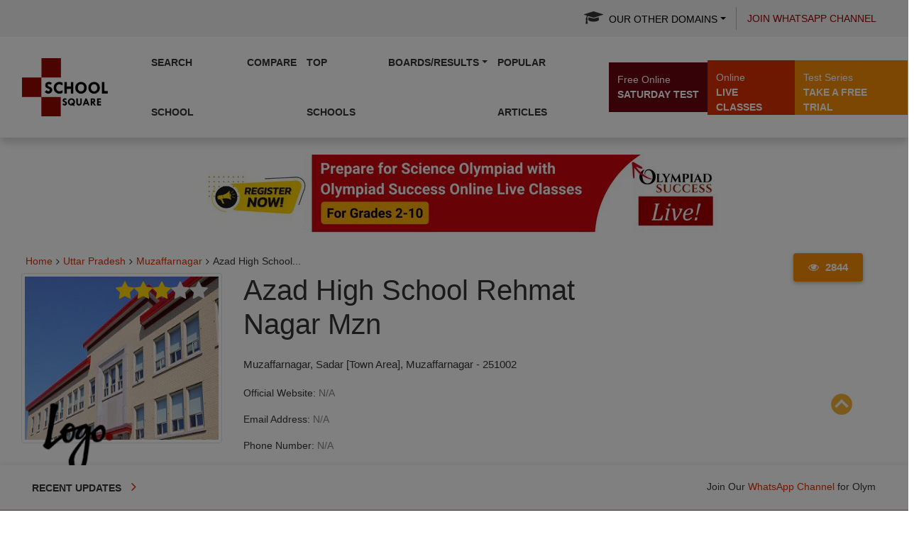

--- FILE ---
content_type: text/html; charset=UTF-8
request_url: https://schools.olympiadsuccess.com/s/muzaffarnagar/azad-high-school-rehmat-nagar-mzn-muzaffarnagar-sadar-town-area-muzaffarnagar-251002
body_size: 19462
content:
<!DOCTYPE html>
<html lang="en">

<head>
	<meta charset="utf-8">
	<meta http-equiv="X-UA-Compatible" content="IE=edge">
	<meta name="viewport" content="width=device-width, initial-scale=1"> 
	<!--<meta name="viewport" content="height=device-height, width=device-width, initial-scale=1.0, minimum-scale=1.0, maximum-scale=1.0, user-scalable=no, target-densitydpi=device-dpi">-->
	<meta name="robots" content="index, follow" />

	<meta name="keywords" content="">
	<meta name="description" content="Know about Azad High School Rehmat Nagar Mzn, Muzaffarnagar, Sadar [Town Area], Muzaffarnagar admissions, fee structures, ratings, affiliation type and many more">
<script type="module" src="https://schools.olympiadsuccess.com/assets/js/firebase.js" defer></script>

	<!-- Global Site Tag (gtag.js) - Google Analytics -->
	<script async src="https://www.googletagmanager.com/gtag/js?id=UA-81806453-1"></script>
	<script>
		window.dataLayer = window.dataLayer || [];

		function gtag() {
			dataLayer.push(arguments);
		}
		gtag('js', new Date());

		gtag('config', 'UA-81806453-1');

	</script>
	<title>Azad High School Rehmat Nagar Mzn, Sadar [Town Area]  Muzaffarnagar - Admissions 2019, Fee Structure	</title>
		<link rel="apple-touch-icon" sizes="57x57" href="https://schools.olympiadsuccess.com/assets/images/favicon/apple-icon-57x57.png">
	<link rel="apple-touch-icon" sizes="60x60" href="https://schools.olympiadsuccess.com/assets/images/favicon/apple-icon-60x60.png">
	<link rel="apple-touch-icon" sizes="72x72" href="https://schools.olympiadsuccess.com/assets/images/favicon/apple-icon-72x72.png">
	<link rel="apple-touch-icon" sizes="76x76" href="https://schools.olympiadsuccess.com/assets/images/favicon/apple-icon-76x76.png">
	<link rel="apple-touch-icon" sizes="114x114"
		href="https://schools.olympiadsuccess.com/assets/images/favicon/apple-icon-114x114.png">
	<link rel="apple-touch-icon" sizes="120x120"
		href="https://schools.olympiadsuccess.com/assets/images/favicon/apple-icon-120x120.png">
	<link rel="apple-touch-icon" sizes="144x144"
		href="https://schools.olympiadsuccess.com/assets/images/favicon/apple-icon-144x144.png">
	<link rel="apple-touch-icon" sizes="152x152"
		href="https://schools.olympiadsuccess.com/assets/images/favicon/apple-icon-152x152.png">
	<link rel="apple-touch-icon" sizes="180x180"
		href="https://schools.olympiadsuccess.com/assets/images/favicon/apple-icon-180x180.png">
	<link rel="icon" type="image/png" sizes="192x192"
		href="https://schools.olympiadsuccess.com/assets/images/favicon/android-icon-192x192.png">
	<link rel="icon" type="image/png" sizes="32x32"
		href="https://schools.olympiadsuccess.com/assets/images/favicon/favicon-32x32.png">
	<link rel="icon" type="image/png" sizes="96x96"
		href="https://schools.olympiadsuccess.com/assets/images/favicon/favicon-96x96.png">
	<link rel="icon" type="image/png" sizes="16x16"
		href="https://schools.olympiadsuccess.com/assets/images/favicon/favicon-16x16.png">
	<meta name="msapplication-TileColor" content="#ffffff">
	<meta name="msapplication-TileImage" content="https://schools.olympiadsuccess.com/assets/images/favicon/ms-icon-144x144.png">


	<meta name="theme-color" content="#ffffff">


	<meta property="og:url" content="https://schools.olympiadsuccess.com/s/muzaffarnagar/azad-high-school-rehmat-nagar-mzn-muzaffarnagar-sadar-town-area-muzaffarnagar-251002" />
	<meta property="og:type" content="article" />
	<meta property="og:title"
		content="Azad High School Rehmat Nagar Mzn, Sadar [Town Area]  Muzaffarnagar - Admissions 2019, Fee Structure" />
	<meta property="og:description"
		content="Know about Azad High School Rehmat Nagar Mzn, Muzaffarnagar, Sadar [Town Area], Muzaffarnagar admissions, fee structures, ratings, affiliation type and many more" />
	<meta property="fb:app_id" content="1612140205517941" />
	<meta property="og:image" content="https://schools.olympiadsuccess.com/assets/images/school_images/" />
	<meta property="og:image:width" content="1200"/>
	<meta property="og:image:height" content="630"/>

	<link rel="stylesheet" type="text/css" href="https://schools.olympiadsuccess.com/assets/css/bootstrap.css">
	<link rel="stylesheet" type="text/css" href="https://schools.olympiadsuccess.com/assets/css/style.css">
	<link rel="stylesheet" type="text/css" href="https://schools.olympiadsuccess.com/assets/css/jquery-confirm.min.css">
	<link rel="stylesheet" type="text/css" href="https://schools.olympiadsuccess.com/assets/css/animate.min.css">
	<link rel="stylesheet" type="text/css" href="https://schools.olympiadsuccess.com/assets/css/font-awesome.css">
	<link rel="stylesheet" type="text/css"
		href="https://schools.olympiadsuccess.com/assets/css/layout.css?ver=2.0">
		<link rel="stylesheet" type="text/css" href="https://schools.olympiadsuccess.com/assets/css/header.css">
		<link rel="stylesheet" type="text/css" href="https://schools.olympiadsuccess.com/assets/css/style-22-final.css"> 
	
	<style>
		
		
		.navbar.mobile	.navbar-collapse{
		overflow: hidden;
		overflow-y: auto;
		min-height: 255px;
		}
		
		.navbar.mobile .navigation{
			margin-left: -1px;
			margin-right: -1px;
		}
		
		

	</style>
	

		

			<link rel="canonical" href="https://schools.olympiadsuccess.com/s/muzaffarnagar/azad-high-school-rehmat-nagar-mzn-muzaffarnagar-sadar-town-area-muzaffarnagar-251002" />
	<script src="https://schools.olympiadsuccess.com/assets/js/jquery-3.7.1.min.js" type="text/javascript"></script>

	<script  src="https://schools.olympiadsuccess.com/assets/js/popper.min.js"></script>
	<script  src="https://schools.olympiadsuccess.com/assets/js/bootstrap4.min.js"></script>
	<script  src="https://schools.olympiadsuccess.com/assets/js/jquery-confirm.min.js" async></script>
	<script  src="https://schools.olympiadsuccess.com/assets/js/bootnavbar.js" type="text/javascript"></script>  
	
<script>
		$(document).ready(function(){
			$('.dropdown-submenu a.test').on("click", function(e){
				$(this).parent().parent().find('ul').hide();
				$(this).next('ul').toggle();
				e.stopPropagation();
				// e.preventDefault();
			});
		});
		$(function () {
			$('#main_navbar').bootnavbar();
			
			$('.other-domain-dropdown').on('click', function() {
					var thiss = $(this);
					var elem = thiss.parent().find('.dropdown-menu');
					setTimeout(function() {
						elem.css({
							'top': '100% !important'
						});
					}, 2000);
				});
			
			$("nav.nav-slit").addClass("hidden");
			
		})
		
	$(window).scroll(function () {
		var menubar_height = $("#main_navbar").height();
		
		if ($(window).scrollTop() >= 51) {
			$("#main_navbar").addClass("fixed_navigation");
			
		} else {
			$("#main_navbar").removeClass("fixed_navigation");
		}
		
		if ($(window).scrollTop()   >= menubar_height)
			$("nav.nav-slit").removeClass("hidden");
		else
			$("nav.nav-slit").addClass("hidden");
		
	});

	</script>

	<!-- Google tag (gtag.js) -->
<script async src="https://www.googletagmanager.com/gtag/js?id=G-E8H0BWPXY8"></script>
<script>
  window.dataLayer = window.dataLayer || [];
  function gtag(){dataLayer.push(arguments);}
  gtag('js', new Date());

  gtag('config', 'G-E8H0BWPXY8');
</script>


</head>

<body class=" bg-white">
	<!--<div class="hide_on_phone" style="height: 165px;width: 100%"></div> -->
	<div class="se-pre-con"></div>
	<!-- MODAL -->
<div class="modal fade" id="this-modal-login" tabindex="-1" role="dialog" aria-labelledby="modal-register-label" aria-hidden="true">
    <div class="modal-dialog">
        <div class="modal-content">
            <div class="modal-header">
                <h4 class="modal-title">&nbsp;</h4>
				<button type="button" class="close" data-dismiss="modal">
                    <span aria-hidden="true">&times;</span><span class="sr-only">Close</span>
                </button>
                
            </div>
            
            <div class="modal-body">
				<div class="row ask-register">
				<h3 class="modal-title text-center wid-100" id="modal-register-label" >Register here</h3>
                <p class="text-center wid-100">In case you want to be notified about school in your locality then please register here.</p>
                
				<ul  class="register_user_type">
                    <li><input type="radio" value="parent/student" name="person_type"> Are you a Parent or Student?</li>
                    <li><input type="radio" value="teacher" name="person_type"> Are you a Teacher?</li>
                    <li><input type="radio" value="school supplier" name="person_type"> Are you a School Supplier?</li>
                </ul>
				</div>
                <div class="row">
                    <!-- <div class="col-md-12 col-sm-12 col-xs-12 small-buttons"> -->
                        <!--<div class="col-md-6 col-sm-12 col-xs-12 small-buttons" id="facebook_login">
                        <button class="facebook zoomimg-btn btn-block" onclick="_login();" type="submit">
                            <img src="https://schools.olympiadsuccess.com/assets/images/fbLoginButton.png" width="300" height="75">
                        </button>
                    </div> -->
                            <!-- <span>Facebook <i class="fa fa-icon fa-angle-double-right"></i></span> -->
                    <!-- <div class="col-md-3 col-sm-12 col-xs-12  text-center">
                            <h2 class="background"><span>or</span></h2>
                    </div> -->

                    <div class="col-md-12 col-sm-12 col-xs-12 small-buttons text-center" id="google_login">
                        <a href="javascript:void(0);" id="g_login">
                            <button class="facebook zoomimg-btn btn-block">
                                <img src="https://schools.olympiadsuccess.com/assets/images/google-login.png" width="300" height="75">
                                <!-- <span>Google+ <i class="fa fa-icon fa-angle-double-right"></i></span> -->
                            </button>
                        </a>
                    </div>
                </div>
                <div class="row">
                  <!--   <div class="col-md-12 col-sm-12 col-xs-12 small-buttons"> -->
                        
                </div>
            </div>
        </div>
    </div>
</div>
<script>

$(document).ready(function(){
		//$('#this-modal-login').dailog('show');  
	  var radios = document.getElementsByName("person_type");
	  var val = localStorage.getItem('person_type');
	  for(var i=0;i<radios.length;i++){
		if(radios[i].value == val){
		  radios[i].checked = true;
		}
	  }
	  $('input[name="person_type"]').on('change', function(){
		localStorage.setItem('person_type', $(this).val());
	  
	  });
});

</script>
<style>
@media only screen and (max-width: 768px)
{
.facebook img {
    width: 76% !important;
    height: 45px !important;
    margin-bottom: 5px !important;
}
}
</style>


<script type="text/javascript">
    
    window.fbAsyncInit = function() {
        FB.init({
            appId      : '1612140205517941', //Your APP ID
            cookie     : true,  // enable cookies to allow the server to access
                                // the session
            xfbml      : true,  // parse social plugins on this page
            version    : 'v2.8' // use version 2.1
        });

//        // These three cases are handled in the callback function.
 //       FB.getLoginStatus(function(response) {
  //          statusChangeCallback(response);
  //      });

};

    // This is called with the results from from FB.getLoginStatus().
    function statusChangeCallback(response) {
        if (response.status === 'connected') {
            // Logged into your app and Facebook.
            _i();
        } else if (response.status === 'not_authorized') {
            // The person is logged into Facebook, but not your app.
            document.getElementById('status').innerHTML = 'Please log ' +
            'into this app.';
        }
    }

  
    

    $('#g_login').click(function()
{
   if (!$("input[name='person_type']").is(':checked')) {
   alert('Please select any one option given above!');

        
    }
    else
    {
        window.location.href = "https://accounts.google.com/o/oauth2/auth?response_type=code&redirect_uri=https%3A%2F%2Fschools.olympiadsuccess.com%2FGoogle_plus&client_id=221448871311-ms8nkh10ugod1bus4dgi1tu34b2fr21c.apps.googleusercontent.com&scope=profile+email&access_type=online&approval_prompt=auto";
    }
});

    function _login() {

        if (!$("input[name='person_type']").is(':checked')) {
   alert('Please select any one option given above!');
}
else {
   FB.login(function(response) {
            // handle the response
            if(response.status==='connected') {
                _i();
            }
        }, {scope: 'public_profile,email'});
}
        
    }


    function fb_logout(){

        FB.logout(function(response) {
            alert('logged out successfully');
        });
    }

    function _i(){
        FB.api('/me?fields=email,name', function(response) {

            $.post("https://schools.olympiadsuccess.com/auth/login", {'ci_csrf_token': '',facebook_login: 'true', email: response.email, name: response.name, fb_id:response.id }, function(data){


                if(data == 'success'){
                    // console.log(response.picture);
                    window.location.href="https://schools.olympiadsuccess.com/user/profile";
                }
            });
        });
    }
</script>
<style type="text/css">
    .facebook img{
        width: 100%;
    }
    .facebook {
    background: #fff;
    }

     @media only screen and (min-width:768px) {
      /*.small-buttons{
        left:25%;
      }*/

     /* .text-center{
        display:none;
      }*/
      #facebook_login{
        float:left;
      }

      #google_login{
        float:right;
      }
    }

</style>	
	
<script id="wpcp_disable_selection" type="text/javascript">
//<![CDATA[
	var image_save_msg='You Can Not Save images!';
	var no_menu_msg='Context Menu disabled!';
	var smessage = "Content is protected !!";

function disableEnterKey(e)
{
	if (e.ctrlKey){
     var key;
     if(window.event)
          key = window.event.keyCode;     //IE
     else
          key = e.which;     //firefox (97)
    //if (key != 17) alert(key);
     if (key == 97 || key == 65 || key == 67 || key == 99 || key == 88 || key == 120 || key == 26 || key == 85  || key == 86 || key == 83 || key == 43)
     {
          show_wpcp_message('You are not allowed to copy content or view source');
          return false;
     }else
     	return true;
     }
}

function disable_copy(e)
{	
	var elemtype = e.target.nodeName;
	var isSafari = /Safari/.test(navigator.userAgent) && /Apple Computer/.test(navigator.vendor);
	elemtype = elemtype.toUpperCase();
	var checker_IMG = '';
	if (elemtype == "IMG" && checker_IMG == 'checked' && e.detail >= 2) {show_wpcp_message(alertMsg_IMG);return false;}
	if (elemtype != "TEXT" && elemtype != "TEXTAREA" && elemtype != "INPUT" && elemtype != "PASSWORD" && elemtype != "SELECT" && elemtype != "OPTION" && elemtype != "EMBED")
	{
		if (smessage !== "" && e.detail == 2)
			show_wpcp_message(smessage);
		
		if (isSafari)
			return true;
		else
			return false;
	}	
}
function disable_copy_ie()
{
	var elemtype = window.event.srcElement.nodeName;
	elemtype = elemtype.toUpperCase();
	if (elemtype == "IMG") {show_wpcp_message(alertMsg_IMG);return false;}
	if (elemtype != "TEXT" && elemtype != "TEXTAREA" && elemtype != "INPUT" && elemtype != "PASSWORD" && elemtype != "SELECT" && elemtype != "OPTION" && elemtype != "EMBED")
	{
		//alert(navigator.userAgent.indexOf('MSIE'));
			//if (smessage !== "") show_wpcp_message(smessage);
		return false;
	}
}	
function reEnable()
{
	return true;
}
document.onkeydown = disableEnterKey;
document.onselectstart = disable_copy_ie;
if(navigator.userAgent.indexOf('MSIE')==-1)
{
	document.onmousedown = disable_copy;
	document.onclick = reEnable;
}
function disableSelection(target)
{
    //For IE This code will work
    if (typeof target.onselectstart!="undefined")
    target.onselectstart = disable_copy_ie;
    
    //For Firefox This code will work
    else if (typeof target.style.MozUserSelect!="undefined")
    {target.style.MozUserSelect="none";}
    
    //All other  (ie: Opera) This code will work
    else
    target.onmousedown=function(){return false}
    target.style.cursor = "default";
}
//Calling the JS function directly just after body load
window.onload = function(){disableSelection(document.body);};
//]]>
</script>

<script id="wpcp_disable_Right_Click" type="text/javascript">
	//<![CDATA[
	document.ondragstart = function() { return false;}
	/* ^^^^^^^^^^^^^^^^^^^^^^^^^^^^^^^^^^^^^^^^^^^^^^^^^^^^^^^^^^^^^^
	Disable context menu on images by GreenLava Version 1.0
	^^^^^^^^^^^^^^^^^^^^^^^^^^^^^^^^^^^^^^^^^^^^^^^^^^^^^^^^^^^^^^ */
	    function nocontext(e) {
	       return false;
	    }
	    document.oncontextmenu = nocontext;
		
		document.addEventListener("contextmenu", function (e) {
        e.preventDefault();
    }, false);
		

		var x =navigator.javaEnabled();
		//var bro_pro = window.document.getElementById("header");

// console.log(x);
		
	//]]>
	</script>



<noscript>
<!--Put Sample code here for execution when JavaScript is Disabled-->
<style type="text/css">
        #contentSection {display:none;}
</style>
</noscript>	
<style type="text/css">
	
	#contentSection{
	    -webkit-touch-callout: none;
	    -webkit-user-select: none;
	    -khtml-user-select: none;
	    -moz-user-select: none;
	    -ms-user-select: none;
	    user-select: none;
	}

@media print{
	#contentSection{
		display: none !important;
	}
}
</style>

<div id="wpcp-error-message" class="msgmsg-box-wpcp warning-wpcp hideme"><span>Alert: </span>You are not allowed to copy content or view source</div>

<script>
	var timeout_result;
	function show_wpcp_message(smessage)
	{
		if (smessage !== "")
			{
			var smessage_text = '<span>Alert: </span>'+smessage;
			document.getElementById("wpcp-error-message").innerHTML = smessage_text;
			document.getElementById("wpcp-error-message").className = "msgmsg-box-wpcp warning-wpcp showme";
			clearTimeout(timeout_result);
			timeout_result = setTimeout(hide_message, 3000);
			}
	}
	function hide_message()
	{
		document.getElementById("wpcp-error-message").className = "msgmsg-box-wpcp warning-wpcp hideme";
	}
	</script>
	
	<style type="text/css">
	#wpcp-error-message {
	    direction: ltr;
	    text-align: center;
	    transition: opacity 900ms ease 0s;
	    z-index: 99999999;
	}
	.hideme {
    	opacity:0;
    	visibility: hidden;
	}
	.showme {
    	opacity:1;
    	visibility: visible;
	}
	.msgmsg-box-wpcp {
		border-radius: 10px;
		color: #555;
		/*font-family: Tahoma;*/
		font-size: 11px;
		margin: 10px;
		padding: 10px 36px;
		position: fixed;
		width: 255px;
		top: 50%;
  		left: 50%;
  		margin-top: -10px;
  		margin-left: -130px;
  		-webkit-box-shadow: 0px 0px 34px 2px rgba(242,191,191,1);
		-moz-box-shadow: 0px 0px 34px 2px rgba(242,191,191,1);
		box-shadow: 0px 0px 34px 2px rgba(242,191,191,1);
	}
	.msgmsg-box-wpcp span {
		font-weight:bold;
		text-transform:uppercase;
	}
	.error-wpcp {
		/*background:#ffecec url('https://r24-sinfosoft.netdna-ssl.com/wp-content/plugins/wp-content-copy-protector/images/error.png') no-repeat 10px 50%;*/
		border:1px solid #f5aca6;
	}
	.success {
		/*background:#e9ffd9 url('https://r24-sinfosoft.netdna-ssl.com/wp-content/plugins/wp-content-copy-protector/images/success.png') no-repeat 10px 50%;*/
		border:1px solid #a6ca8a;
	}
	.warning-wpcp {
		/*background:#ffecec url('https://r24-sinfosoft.netdna-ssl.com/wp-content/plugins/wp-content-copy-protector/images/warning.png') no-repeat 10px 50%;*/
		border:1px solid #f5aca6;
	}
	.notice {
		/*background:#e3f7fc url('https://r24-sinfosoft.netdna-ssl.com/wp-content/plugins/wp-content-copy-protector/images/notice.png') no-repeat 10px 50%;*/
		border:1px solid #8ed9f6;
	}
    </style>

<script async type="text/javascript" src="https://schools.olympiadsuccess.com/assets/js/hc-sticky.js"></script>
<script type="text/javascript">
    $().ready(function() {
        if(window.width > 768){
            // console.log($('#contentSection'));
            $('.stick_this_item').hcSticky({
                innerTop: 50,
                stickTo: '#contentSection'
            });
        }
    });
</script>

 <script type="text/javascript">
$(document).ready(function () {
    // Text rotation in #text-box
    var textArray = [
        'School Square',
        'Maths Square',
        'English Square',
        'Cyber Square',
        'Scholar Square',
        'Global Olympiads',
        'Olympiad Preparation',
        'CBSE Sample Papers',
        'NCERT Solution',
        'Science Square'
    ];

    $('#text-box').randomText(textArray, 5000, "");

    // Custom jQuery plugin
    $.fn.randomText = function (textArray, interval, randomEle, prevText) {
        var obj = $(this);
        if ($('#text-content').length == 0) {
            obj.append('<div id="text-content"></div>');
        }
        var textCont = $('#text-content');

        if (typeof randomEle != 'undefined' && $('#randomizer').length == 0) {
            obj.append('<a href="javascript:;" id="randomizer"><em>' + randomEle + '</em></a>');
        }

        textCont.fadeOut('slow', function () {
            var chosenText = random_array(textArray);
            while (chosenText == prevText) {
                chosenText = random_array(textArray);
            }
            textCont.empty().html(chosenText);
            textCont.fadeIn('slow');
            sendText = chosenText;
        });

        var timeOut = setTimeout(function () {
            obj.randomText(textArray, interval, randomEle, sendText);
        }, interval);

        $("#randomizer").off("click").on("click", function () {
            if (!textCont.is(':animated')) {
                clearTimeout(timeOut);
                obj.randomText(textArray, interval, randomEle, sendText);
            }
        });
    };

    function random_array(aArray) {
        var rand = Math.floor(Math.random() * aArray.length);
        return aArray[rand];
    }

    // Submenu toggles
    $(".open_submenu").on("click", function () {
        if ($(this).hasClass("opened_submenu")) {
            $(this).next(".menu-drop-2").removeClass("display_block").addClass("hide_block");
            $(this).removeClass("opened_submenu").addClass("closed");
        } else {
            $(".opened_submenu").next(".menu-drop-2").removeClass("display_block").addClass("hide_block");
            $(".opened_submenu").removeClass("opened_submenu").addClass("closed");
            $(this).next(".menu-drop-2").addClass("display_block").removeClass("hide_block");
            $(this).addClass("opened_submenu").removeClass("closed");
        }
    });

    $(".open_sub_menu").on("click", function () {
        if ($(this).hasClass("opened_sub_menu")) {
            $(this).next(".menu-drop-1.dropdown_menu_right").removeClass("display_block").addClass("hide_block");
            $(this).removeClass("opened_sub_menu").addClass("closed");
        } else {
            $(".opened_sub_menu").next(".menu-drop-1.dropdown_menu_right").removeClass("display_block").addClass("hide_block");
            $(".opened_sub_menu").removeClass("opened_sub_menu").addClass("closed");
            $(this).next(".menu-drop-1.dropdown_menu_right").addClass("display_block").removeClass("hide_block");
            $(this).addClass("opened_sub_menu").removeClass("closed");
        }
    });

    // Alert modal for other portals
    $("#text-box").on("click", function () {
        $.alert({
            title: 'Other Portals',
            content: `
                <ul>
                    <li class="list_sti"><a class="design_pop" onclick="ga('send','event','click from portal','schools');" href="https://www.olympiadsuccess.com/" target="_blank">Olympiad Preparation</a></li>
                    <li class="list_sti"><a class="design_pop" onclick="ga('send','event','click from portal','schools');" href="https://maths.olympiadsuccess.com/" target="_blank">Maths Square</a></li>
                    <li class="list_sti"><a class="design_pop" onclick="ga('send','event','click from portal','schools');" href="https://science.olympiadsuccess.com/" target="_blank">Science Square</a></li>
                    <li class="list_sti"><a class="design_pop" onclick="ga('send','event','click from portal','schools');" href="https://english.olympiadsuccess.com/" target="_blank">English Square</a></li>
                    <li class="list_sti"><a class="design_pop" onclick="ga('send','event','click from portal','schools');" href="https://cyber.olympiadsuccess.com/" target="_blank">Cyber Square</a></li>
                    <li class="list_sti"><a class="design_pop" onclick="ga('send','event','click from portal','schools');" href="https://schools.olympiadsuccess.com/" target="_blank">School Square</a></li>
                    <li class="list_sti"><a class="design_pop" onclick="ga('send','event','click from portal','schools');" href="https://scholars.olympiadsuccess.com/" target="_blank">Scholar Square</a></li>
                    <li class="list_sti"><a class="design_pop" onclick="ga('send','event','click from portal','schools');" href="https://global.olympiadsuccess.com/" target="_blank">Global Olympiads</a></li>
                    <li class="list_sti"><a class="design_pop" onclick="ga('send','event','click from portal','schools');" href="https://solutions.olympiadsuccess.com/ncert-solutions" target="_blank">NCERT Solution</a></li>
                    <li class="list_sti"><a class="design_pop" onclick="ga('send','event','click from portal','schools');" href="https://solutions.olympiadsuccess.com/cbse-sample-papers" target="_blank">CBSE Sample Papers</a></li>
                </ul>
            `
        });
    });
});
</script>


      
   <div class="row hide_on_desktop">
    <div>
    
    </div>
  </div>

  <style>

 
/*  @media only screen and (min-width: 521px) and (max-width: 767px)
{
    header {
     position: static !important; 
}

    .navbar-default {
    background-color: #fff!important;
}

.added-border>.row>.padding-right-left-0
{
    border-bottom: 6px solid #910;
}

.navbar-collapse {
    padding-left: 15px!important;
    max-height: 100%!important;
}

.navbar-toggle
{
    
    margin-top:-40px;

}

.navbar-nav li a {
    padding-left: 10px!important;
}

.dropdown{
    width:100%;
}

}	*/

/* @media only screen and (min-width: 1200px)
{
.navbar-collapse.collapse {

display: block!important;
    }
}*/


</style>

		<header>
		<section class="topbar">
			<div class="container-fluid">
				<div class="row align-items-md-center">
	<div class="col-md-12">
		<ul class="topnav">
			<li class="dropdown"><a href="#" class="dropdown-toggle other-domain-dropdown color-black" aria-expanded="false"
					aria-haspopup="true" data-toggle="dropdown" id="dropdownMenuDomains">
					<i class="fa fa-graduation-cap" aria-hidden="true"></i>Our other
					Domains</a>
				<div class="dropdown-menu" aria-labelledby="dropdownMenuDomains" style="display:">
						<a href="https://www.olympiadsuccess.com/"
						class="dropdown-item" target="_blank"
						onclick="ga(\'send\', \'event\',\'click from OS Header\',\'Prep Guide\');">Olympiad
						Preparation</a>
						<a href="https://maths.olympiadsuccess.com/"
						class="dropdown-item" target="_blank"
						onclick="ga(\'send\', \'event\',\'click from OS Header\',\'Math Square\');">Math
						Square</a> <a href="https://science.olympiadsuccess.com/" class="dropdown-item"
						target="_blank"
						onclick="ga(\'send\', \'event\',\'click from OS Header\',\'Scnce Sq\');">Science
						Square</a> <a href="https://english.olympiadsuccess.com/" class="dropdown-item"
						target="_blank"
						onclick="ga(\'send\', \'event\',\'click from OS Header\',\'Eng Sq\');">English
						Square</a> <a href="https://cyber.olympiadsuccess.com/" class="dropdown-item"
						target="_blank"
						onclick="ga(\'send\', \'event\',\'click from OS Header\',\'Cyber Sq\');">Cyber
						Square</a> <a href="https://schools.olympiadsuccess.com/" class="dropdown-item"
						target="_blank"
						onclick="ga(\'send\', \'event\',\'click from OS Header\',\'School Sq\');">School
						Square</a> <a href="https://scholars.olympiadsuccess.com/" class="dropdown-item"
						target="_blank"
						onclick="ga(\'send\', \'event\',\'click from OS Header\',\'Schol Sq\');">Scholar
						Square</a> <a href="https://global.olympiadsuccess.com/" class="dropdown-item"
						target="_blank"
						onclick="ga(\'send\', \'event\',\'click from OS Header\',\'Glo Sq\');">Global
						Olympiads</a> <a href="https://solutions.olympiadsuccess.com/ncert-solutions"
						class="dropdown-item" target="_blank"
						onclick="ga(\'send\', \'event\',\'click from OS Header\',\'NCERT Sq\');">NCERT
						Solutions</a> <a href="https://solutions.olympiadsuccess.com/cbse-sample-papers"
						class="dropdown-item" target="_blank"
						onclick="ga(\'send\', \'event\',\'click from OS Header\',\'CBSE Sample\');">CBSE
						Sample Papers</a></div>
			</li>
			<li class="mobile-hide"><a href="https://whatsapp.com/channel/0029VaB4Onr8F2p8qhqZT82J" target="_blank">Join WhatsApp Channel</a></li>
		</ul>
	</div>
</div>				
			</div>
		</section>
		    
		<!-- Desktop -menu  starts -->
		<nav class="navbar navbar-expand-lg navbar-light navigation desktop mobile-hidden" id="main_navbar">
			<div class="container-fluid"><a href="https://schools.olympiadsuccess.com/" class="navbar-brand"><img alt="logo"
						class="img-fluid img-responsive"
						src="https://schools.olympiadsuccess.com/assets/images/logos/school_square.png"></a><button
					aria-controls="navbarSupportedContent" aria-expanded="false" aria-label="Toggle navigation"
					class="navbar-toggler" data-target="#navbarSupportedContent" data-toggle="collapse"
					type="button"><span class="navbar-toggler-icon"></span></button>
				<div class="collapse navbar-collapse" id="navbarSupportedContent">
				<ul class="navbar-nav">
				
             <li class="nav-item"><a class="nav-link" href="https://schools.olympiadsuccess.com/search">Search School</a></li>
            <li class="nav-item"><a class="nav-link" href="https://schools.olympiadsuccess.com/compare">Compare</a></li>
            <li class="nav-item"><a class="nav-link" href="https://schools.olympiadsuccess.com/top-schools">Top Schools</a></li>
			<li class="nav-item dropdown">
				<a href="#" class="dropdown-toggle nav-link"
								data-bs-toggle="dropdown">Boards/Results</a>
							<ul class="dropdown-menu">
								<li class="nav-item">
									<a href="https://schools.olympiadsuccess.com/board/cbse" class="dropdown-item">CBSE</a>
									<a href="https://schools.olympiadsuccess.com/board/icse" class="dropdown-item">ICSE</a>
									<a href="https://schools.olympiadsuccess.com/board/ib" class="dropdown-item">IB</a>
									<a href="https://schools.olympiadsuccess.com/board/igcse" class="dropdown-item">IGCSE</a></span>
									<a href="https://schools.olympiadsuccess.com/board/state-boards" class="dropdown-item">State Boards</a>
									<a href="https://schools.olympiadsuccess.com/board/nios" class="dropdown-item">NIOS</a>
									<a href="https://schools.olympiadsuccess.com/articles/cbse-class-10-results" class="dropdown-item">CBSE Class 10 Results</a>
									<a href="https://schools.olympiadsuccess.com/articles/cbse-class-12-results" class="dropdown-item">CBSE Class 12 Results</a>
									<a href="https://schools.olympiadsuccess.com/articles/icse-class-10-results" class="dropdown-item">ICSE Class 10 Results</a>
									<a href="https://schools.olympiadsuccess.com/articles/icse-class-12-results" class="dropdown-item">ICSE Class 12 Results</a>
									<a href="https://schools.olympiadsuccess.com/articles/international-baccalaureate-ib-result-for-class-10-and-class-12" class="dropdown-item">IB Board Results</a>
									<a href="https://schools.olympiadsuccess.com/articles/igcse-board-cambridge-board-class-10-and-class-12-result" class="dropdown-item">IGCSE Board Results</a></li>
	 				  <li class="nav-item dropdown-submenu school-nav-itemslast"><a href="#" class="dropdown-item"
										tabindex="-1">State Board</a>
							<ul class="dropdown-menu">
									<li><a href="https://schools.olympiadsuccess.com/articles/andhra-pradesh-board-result" class="dropdown-item">Andhra Pradesh Board Results</a></li>
									<li><a href="https://schools.olympiadsuccess.com/articles/assam-board-results-hslc-result-hs-result" class="dropdown-item">Assam Board Results</a></li>
									<li><a href="https://schools.olympiadsuccess.com/articles/bihar-school-examination-board-bseb-results" class="dropdown-item">Bihar Board Results</a></li>
									<li><a href="https://schools.olympiadsuccess.com/articles/chhattisgarh-board-cgbse-class-10-class-12-result" class="dropdown-item">Chhattisgarh Board Results</a></li>
									<li><a href="https://schools.olympiadsuccess.com/articles/goa-board-ssc-and-hssc-date-sheet" class="dropdown-item">Goa Board Results</a></li>
									<li><a href="https://schools.olympiadsuccess.com/articles/gujarat-board-results" class="dropdown-item">Gujarat Board Results</a></li>
									<li><a href="https://schools.olympiadsuccess.com/articles/haryana-board-result-hbse--class-10-and-class-12" class="dropdown-item">Haryana Board Results</a></li>
									<li><a href="https://schools.olympiadsuccess.com/articles/hpbose-result-class-12-and-class-10" class="dropdown-item">Himachal Pradesh Board Results</a></li>
									</ul>
								</li>
	   
		
							</ul>
		</li>
						
						
								<li class="nav-item"><a class="nav-link" href="https://schools.olympiadsuccess.com/articles">Popular Articles</a></li>
										</ul>
				</div>
				<div class="ext_actions">
	<div class="dropdown sattest_btn">
	<a href="#" class="dropdown-toggle test_btn" aria-expanded="false"
			aria-haspopup="true" data-toggle="dropdown" id="dropdownMenuTest"><span>Free Online
			</span>Saturday Test</a>
		<div class="dropdown-menu" aria-labelledby="dropdownMenuTest">
			<a
				href="https://www.olympiadsuccess.com/olympiad-test-practice/" target="_blank"
				class="dropdown-item">Login & Practice</a>
			<a
				href="https://www.olympiadsuccess.com/olympiad-test-practice/testimonials" target="_blank"
				class="dropdown-item">Testimonials</a></div>
	</div>
	<a href="https://www.olympiadsuccess.com/live/batch-fee" target="_blank" class="classes_btn"><span>Online
		</span>live Classes </a>
	
	<a href="https://www.olympiadsuccess.com/free-trial" target="_blank"
		class="trial_btn"><span>Test Series </span>Take a free Trial</a>
</div>			</div>
		</nav>
		<!-- Desktop -menu  starts -->

		

	</header>

<div class="row">
	<div class="col-md-12 mb-4 mt-4 mx-2 text-center">
		<a href="https://www.olympiadsuccess.com/live/batch-fee" 
			target="_blank">
			<img src="https://schools.olympiadsuccess.com/assets/images/banner_ads/16.jpg" class="img-responsive">
		</a>
	</div>
</div>
     				
<link rel="preload" id="stylesheet" href="https://schools.olympiadsuccess.com/assets/css/jquery.bxslider.css" as="style" onload="this.rel='stylesheet'">
<link rel="preload" id="stylesheet" href="https://schools.olympiadsuccess.com/assets/css/reviews.css" as="style" onload="this.rel='stylesheet'">
<link rel="preload" id="stylesheet" href="https://schools.olympiadsuccess.com/assets/css/style-22.css" as="style" onload="this.rel='stylesheet'">

              
<div class="row">

<section class="navbar navbar-expand-lg navbar-light schools">
    <nav aria-label="breadcrumb">
      <ol class="breadcrumb">
        <li  class="breadcrumb-item" itemtype="https://schema.org/ListItem" itemscope="" itemprop="itemListElement" >
				<a href="https://schools.olympiadsuccess.com/">Home</a></li>
		<i class="fa fa-angle-right" aria-hidden="true"></i>
		
		<li itemtype="https://schema.org/ListItem" itemscope="" itemprop="itemListElement">
				<a href="#" itemprop="item">Uttar Pradesh</a></li>
		
		<i class="fa fa-angle-right" aria-hidden="true"></i>
		
		<li itemtype="https://schema.org/ListItem" itemscope="" itemprop="itemListElement">
				<a href="https://schools.olympiadsuccess.com/s/muzaffarnagar" itemprop="item">Muzaffarnagar</a></li>
		
		<i class="fa fa-angle-right" aria-hidden="true"></i>
		
		<li  itemtype="https://schema.org/ListItem" itemscope="" itemprop="itemListElement" class="active">
				<a href="#" itemprop="item" >
		
		Azad High School...</a></li>
		
		
    </nav>
  
</section>

	<span id="viewid" class="pull-right btn courses-btn bg-yellow btn-sm animated " href="javascript:void(0)">
	<i class="fa fa-eye roll-this-fa-icon" aria-hidden="true"></i> 2844</span>
</div>

<!-- <p class="hide_this_paragraph">
Azad High School Rehmat Nagar Mzn, Muzaffarnagar, Sadar [Town Area], Muzaffarnagar information. Azad High School Rehmat Nagar Mzn admissions info, Azad High School Rehmat Nagar Mzn fee structure, Azad High School Rehmat Nagar Mzn ratings, Azad High School Rehmat Nagar Mzn reviews, Azad High School Rehmat Nagar Mzn affiliation type, Azad High School Rehmat Nagar Mzn contact number, Azad High School Rehmat Nagar Mzn address, Azad High School Rehmat Nagar Mzn online admission form, Azad High School Rehmat Nagar Mzn fee details, Azad High School Rehmat Nagar Mzn admission procedure, Azad High School Rehmat Nagar Mzn age eligibility criteria, Azad High School Rehmat Nagar Mzn entrance exam and other top schools in Muzaffarnagar.</p> -->
<div class="row">
	<div class="col-md-12 col-sm-12">
		
<div class="fb-profile row">
			<div class="col-md-3 col-sm-12">
				<div class="row">
					<div class="rating">
						<div id="star-container"><a href="#review"><i class="fa fa-star fa-2x star star-checked"></i></a><a href="#review"><i class="fa fa-star fa-2x star star-checked"></i></a><a href="#review"><i class="fa fa-star fa-2x star star-checked"></i></a><a href="#review"><i class="fa fa-star fa-2x star star-not-checked"></i></a><a href="#review"><i class="fa fa-star fa-2x star star-not-checked"></i></a></div>					</div>
				</div>
				 
										<img src="https://schools.olympiadsuccess.com/assets/images/school_images/school.jpg" data-src="" class="img-thumbnail img-responsive pull-left sch_building" style="height: 240px" alt="Azad High School Rehmat Nagar Mzn Building Image" align="left" >
			</div>
			<div class="school-logo-image">

								<img align="left" class="fb-image-profile thumbnail" src="https://schools.olympiadsuccess.com/assets/images/school_logo/logo.png" data-src="" alt="Azad High School Rehmat Nagar Mzn Logo Image"/>
			</div>
			<!-- <img class="fb-image-lg" src="http://lorempixel.com/850/280/nightlife/5/" alt="Profile image example"/> -->
			
						 
			<meta itemprop="address" content="Azad High School Rehmat Nagar Mzn" /> 
			<div class="mdl-cell mdl-cell--9-col"  itemscope itemtype="https://schema.org/PostalAddress" style="display:none;">
				Azad High School Rehmat Nagar Mzn					
				<meta itemprop="streetAddress" content=" Muzaffarnagar " /> 
				<span> Muzaffarnagar</span>
				<span itemprop="addressRegion" style="display:none;"> Sadar [Town Area] </span>
				<span itemprop="addressCountry" style="display:none;">IN</span> - <span itemprop="postalCode">
<div style="border:1px solid #990000;padding-left:20px;margin:0 0 10px 0;">

<h4>A PHP Error was encountered</h4>

<p>Severity: Warning</p>
<p>Message:  Undefined array key 1</p>
<p>Filename: school/school_details_content_templ.php</p>
<p>Line Number: 60</p>


	<p>Backtrace:</p>
	
		
	
		
	
		
			<p style="margin-left:10px">
			File: /var/www/olympiadsuccess.com/square-portal/application/views/school/school_details_content_templ.php<br />
			Line: 60<br />
			Function: _error_handler			</p>

		
	
		
	
		
	
		
			<p style="margin-left:10px">
			File: /var/www/olympiadsuccess.com/square-portal/application/views/school/school_details_desktop.php<br />
			Line: 52<br />
			Function: view			</p>

		
	
		
	
		
	
		
			<p style="margin-left:10px">
			File: /var/www/olympiadsuccess.com/square-portal/application/views/school/schooldetails.php<br />
			Line: 10<br />
			Function: view			</p>

		
	
		
	
		
	
		
			<p style="margin-left:10px">
			File: /var/www/olympiadsuccess.com/square-portal/application/views/templates/school_template.php<br />
			Line: 2<br />
			Function: view			</p>

		
	
		
	
		
	
		
			<p style="margin-left:10px">
			File: /var/www/olympiadsuccess.com/square-portal/application/core/MY_Controller.php<br />
			Line: 137<br />
			Function: view			</p>

		
	
		
			<p style="margin-left:10px">
			File: /var/www/olympiadsuccess.com/square-portal/application/controllers/Schools.php<br />
			Line: 961<br />
			Function: _render_page			</p>

		
	
		
	
		
			<p style="margin-left:10px">
			File: /var/www/olympiadsuccess.com/square-portal/index.php<br />
			Line: 198<br />
			Function: require_once			</p>

		
	

</div> </span>
									<p>Email: <span class="fa-disabled" itemprop="email">N/A</span> </p>
										<p>Phone Number: <span class="fa-disabled" itemprop="telephone">N/A</span> </p>
																														   
			</div>

			<div class="fb-profile-text col-md-5 col-sm-12" itemscope itemtype="https://schema.org/PostalAddress">
				<h1>Azad High School Rehmat Nagar Mzn<br>
					<span style="font-size: 15px;padding-top: 5px; ">
						  Muzaffarnagar,  Sadar [Town Area],  Muzaffarnagar - 251002					</span>
				</h1>
									<p>Official Website: <span class="fa-disabled">N/A</span> </p>
														<p>Email Address: <span class="fa-disabled">N/A</span> </p>
														<p>Phone Number: <span class="fa-disabled">N/A</span> </p>
					
										<div class="hidden-xs hidden-sm fast-details" style="color:#000000">
					
					<span class="col-md-4 ">
					<i class="fa fa-venus-mars" aria-hidden="true"></i>
						Co-Educational						<span class="feat-avail" ><img src="https://schools.olympiadsuccess.com/assets/images/right.png" > </span>
					</span>
					
										<span class="col-md-4 ">
						<i class="fa fa-television" aria-hidden="true"></i> Computer Lab  
						<span class="feat-avail" ><img src="https://schools.olympiadsuccess.com/assets/images/wrong.png" > </span>
					</span>
					
										<span class="col-md-4 ">
						<i class="fa fa-street-view" aria-hidden="true"></i> Playground
						<span class="feat-avail" ><img src="https://schools.olympiadsuccess.com/assets/images/right.png" > </span>
					</span>
										<span class="col-md-4 ">
						<i class="fa fa-bed" aria-hidden="true"></i> Residential
						<span class="feat-avail" ><img src="https://schools.olympiadsuccess.com/assets/images/right.png" > </span>
					</span>
										<span class="col-md-4 ">
						<i class="fa fa-university" aria-hidden="true"></i> Library
						<span class="feat-avail" ><img src="https://schools.olympiadsuccess.com/assets/images/right.png" > </span>
					</span>
										<span class="col-md-4 ">
						<i class="fa fa-cutlery" aria-hidden="true"></i> Meals Available
						<span class="feat-avail" ><img src="https://schools.olympiadsuccess.com/assets/images/right.png" > </span>
					</span>
										<span class="col-md-4 ">
						<i class="fa fa-heartbeat" aria-hidden="true"></i> Medical CheckUp
						<span class="feat-avail" ><img src="https://schools.olympiadsuccess.com/assets/images/right.png" > </span>
					</span>
										<span class="col-md-4 ">
						<i class="fa fa-bus" aria-hidden="true"></i> Transportation
						<span class="feat-avail" ><img src="https://schools.olympiadsuccess.com/assets/images/wrong.png" > </span>
					</span>
					
				</div>
			</div>

			<div class="col-md-4 col-sm-12" id="#seemap" >
																		
									
<div class="row">
	<div class="col-md-12">
	<!-- commented by Arti-->
	<!-- earlier comment <script async src="//pagead2.googlesyndication.com/pagead/js/adsbygoogle.js"></script> -->
	<!--<ins class="adsbygoogle"-->
	<!--style="display:block; text-align:center;"-->
	<!--data-ad-layout="in-article"-->
	<!--data-ad-format="auto"-->
	<!--data-ad-client="ca-pub-2802646301126373"-->
	<!--data-ad-slot="8710997337"></ins>-->
	<!--<script>-->
		<!--(adsbygoogle = window.adsbygoogle || []).push({});-->
	<!--</script>-->
	<!--Comment end-->
	
		<script async src="https://pagead2.googlesyndication.com/pagead/js/adsbygoogle.js?client=ca-pub-2802646301126373"
	     crossorigin="anonymous"></script>
		<!-- Responsive Ad for OS (Entire) New -->
		<ins class="adsbygoogle"
		     style="display:block"
		     data-ad-client="ca-pub-2802646301126373"
		     data-ad-slot="4669185432"
		     data-ad-format="auto"
		     data-full-width-responsive="true"></ins>
		<script>
		     (adsbygoogle = window.adsbygoogle || []).push({});
		</script>
	</div>
</div>				</div>
				
		</div> 
	</div>
</div>
	<br>
<div class="row">
	<p class="hidden-sm">&nbsp;</p>
	<div class="col-md-12 col-sm-12 inner-menu-school">
		<p class="pull-right inner-hed appear-after-scroll" id="headingid" style="display:none">Azad High School Rehmat Nagar Mzn </p>
		<ul class="nav nav-tabs nav-for-details">
			<li class="active"><a href="https://schools.olympiadsuccess.com/s/muzaffarnagar/azad-high-school-rehmat-nagar-mzn-muzaffarnagar-sadar-town-area-muzaffarnagar-251002">About</a></li>
			<li><a href="https://schools.olympiadsuccess.com/s/muzaffarnagar/azad-high-school-rehmat-nagar-mzn-muzaffarnagar-sadar-town-area-muzaffarnagar-251002/admissions">Admissions</a></li>
			<li><a href="https://schools.olympiadsuccess.com/s/muzaffarnagar/azad-high-school-rehmat-nagar-mzn-muzaffarnagar-sadar-town-area-muzaffarnagar-251002/fees">Fees</a></li>
			<li ><a href="https://schools.olympiadsuccess.com/s/muzaffarnagar/azad-high-school-rehmat-nagar-mzn-muzaffarnagar-sadar-town-area-muzaffarnagar-251002/reviews">Reviews & Rating</a></li>
			<li><a href="https://schools.olympiadsuccess.com/s/muzaffarnagar/azad-high-school-rehmat-nagar-mzn-muzaffarnagar-sadar-town-area-muzaffarnagar-251002/career">Career</a></li>
			<li><a href="https://schools.olympiadsuccess.com/s/muzaffarnagar/azad-high-school-rehmat-nagar-mzn-muzaffarnagar-sadar-town-area-muzaffarnagar-251002/results">Results</a></li>
			<li><a href="https://schools.olympiadsuccess.com/s/muzaffarnagar/azad-high-school-rehmat-nagar-mzn-muzaffarnagar-sadar-town-area-muzaffarnagar-251002/contact">Contact</a></li>
		</ul>
	</div>
</div>
<div class="row" data-target=".nav-for-details" data-spy="scroll">

	<div class='col-md-8 div-for-details'>

		<div class="row">
			<div id="details" class="col-md-12">

				<h3 class="inner-hed">About</h3>

				<div class="col-md-12 col-sm-12">
				<p>
					
				The location of <strong>Azad High School Rehmat Nagar Mzn</strong> is <strong>Muzaffarnagar</strong>, Muzaffarnagar. The year of establishment of Azad High School Rehmat Nagar Mzn is <strong>1972</strong>. Azad High School Rehmat Nagar Mzn is a <strong>Co-Educational</strong> school. The student teacher ratio of Azad High School Rehmat Nagar Mzn can be approximated to be <strong>1 teacher for every 84 students</strong>. It is a <strong>Sr. Secondary School (Class 1-12)</strong>, where lowest class is <strong>1<sup>st</sup></strong> and highest class is <strong>10<sup>th</sup></strong>. You can check other important information regarding the school like <strong>Azad High School Rehmat Nagar Mzn fee</strong>, their <strong>transport facility</strong> and other important information that you need to know regarding Azad High School Rehmat Nagar Mzn admission. Browse below to read everything you need to know about Azad High School Rehmat Nagar Mzn. Schools Square provides you with the up to date information of every school across India and world.				</p>
				</div>

				<div class="row about_school_features">
					<div class="col-xs-12 col-sm-12 col-md-8 col-sm-12">
						<div class='row fixed-align'>
							<div class='col-xs-6 col-sm-6 col-md-6 wrap-content wid-50'>
								Boards Offered
							</div>
							<div class='col-xs-1 col-sm-1 col-md-1 wid-10'>
							<i class="fa fa-university" aria-hidden="true"></i>
							</div>
							<div class='col-xs-5 col-sm-5 col-md-5 wrap-content wid-40'>
								                               
							   <p>State Board</p>
							</div>
						</div>
					   
						<div class='row fixed-align'>
							<div class='col-xs-6 col-sm-6 col-md-6 wrap-content wid-50'>
								Is the School residential
							</div>
							<div class='col-xs-1 col-sm-1 col-md-1 wid-10'>
							<i class="fa fa-bed" aria-hidden="true"></i>
							</div>
							<div class='col-xs-5 col-sm-5 col-md-5 wrap-content wid-40'>
								<p>No</p>
							</div>
						</div>
						<div class='row fixed-align'>
							<div class='col-xs-6 col-sm-6 col-md-6 wrap-content wid-50'>
								Classes
							</div>
							<div class='col-xs-1 col-sm-1 col-md-1 wid-10'>
							<i class="fa fa-book" aria-hidden="true"></i>
							</div>
							<div class='col-xs-5 col-sm-5 col-md-5 wrap-content wid-40'>
								<p>1<sup>st</sup> to 10<sup>th</sup></p>
							</div>
						</div>
						<div class='row fixed-align'>
							<div class='col-xs-6 col-sm-6 col-md-6 wrap-content wid-50'>
								School Type
							</div>
							<div class='col-xs-1 col-sm-1 col-md-1 wid-10'>
							<i class="fa fa-venus-mars" aria-hidden="true"></i>
							</div>
							<div class=' col-xs-5 col-sm-5 col-md-5 wrap-content wid-40'>
								<p>Co-Educational</p>
							</div>
						</div>
						<div class='row fixed-align'>
							<div class='col-xs-6 col-sm-6 col-md-6 wrap-content wid-50'>
								Medium of Instruction
							</div>
							<div class='col-xs-1 col-sm-1 col-md-1 wid-10'>
							<i class="fa fa-medium" aria-hidden="true"></i>
							</div>
							<div class='col-xs-5 col-sm-5 col-md-5 wrap-content wid-40'>
								<p>
<div style="border:1px solid #990000;padding-left:20px;margin:0 0 10px 0;">

<h4>A PHP Error was encountered</h4>

<p>Severity: Warning</p>
<p>Message:  Trying to access array offset on null</p>
<p>Filename: school/school_details_desktop.php</p>
<p>Line Number: 248</p>


	<p>Backtrace:</p>
	
		
	
		
	
		
			<p style="margin-left:10px">
			File: /var/www/olympiadsuccess.com/square-portal/application/views/school/school_details_desktop.php<br />
			Line: 248<br />
			Function: _error_handler			</p>

		
	
		
	
		
	
		
			<p style="margin-left:10px">
			File: /var/www/olympiadsuccess.com/square-portal/application/views/school/schooldetails.php<br />
			Line: 10<br />
			Function: view			</p>

		
	
		
	
		
	
		
			<p style="margin-left:10px">
			File: /var/www/olympiadsuccess.com/square-portal/application/views/templates/school_template.php<br />
			Line: 2<br />
			Function: view			</p>

		
	
		
	
		
	
		
			<p style="margin-left:10px">
			File: /var/www/olympiadsuccess.com/square-portal/application/core/MY_Controller.php<br />
			Line: 137<br />
			Function: view			</p>

		
	
		
			<p style="margin-left:10px">
			File: /var/www/olympiadsuccess.com/square-portal/application/controllers/Schools.php<br />
			Line: 961<br />
			Function: _render_page			</p>

		
	
		
	
		
			<p style="margin-left:10px">
			File: /var/www/olympiadsuccess.com/square-portal/index.php<br />
			Line: 198<br />
			Function: require_once			</p>

		
	

</div></p>
							</div>
						</div>
						 <div class='row fixed-align'>
							<div class='col-xs-6 col-sm-6 col-md-6 wrap-content wid-50'>
								Year of Establishment
							</div>
							<div class='col-xs-1 col-sm-1 col-md-1 wid-10'>
							<i class="fa fa-calendar" aria-hidden="true"></i>
							</div>
							<div class='col-xs-5 col-sm-5 col-md-5 wrap-content wid-40'>
								<p>1972</p>
							</div>
						</div>
						 <div class='row fixed-align'>
							<div class='col-xs-6 col-sm-6 col-md-6 wrap-content wid-50'>
								Transport
							</div>
							<div class='col-xs-1 col-sm-1 col-md-1 wid-10'>
							<i class="fa fa-car" aria-hidden="true"></i>
							</div>
							<div class='col-xs-5 col-sm-5 col-md-5 wrap-content wid-40'>
								<p><span class="fa-disabled">N/A</span></p>
							</div>
						</div>
					  
						
						<div class='row fixed-align'>
							<div class='col-xs-6 col-sm-6 col-md-6 wrap-content wid-50'>
							   Pre-Primary section
							</div>
							<div class='col-xs-1 col-sm-1 col-md-1 wid-10'>
							<i class="fa fa-puzzle-piece" aria-hidden="true"></i>
							</div>
							<div class='col-xs-5 col-sm-5 col-md-5 wrap-content wid-40'>
								<p>No</p>
							</div>
						</div> 
						<div class='row fixed-align'>
							<div class='col-xs-6 col-sm-6 col-md-6 wrap-content wid-50'>
							   Medical check-up
							</div>
							<div class='col-xs-1 col-sm-1 col-md-1 wid-10'>
							<i class="fa fa-plus-square" aria-hidden="true"></i>
							</div>
							<div class='col-xs-5 col-sm-5 col-md-5 wrap-content wid-40'>
								<p>Yes</p>
							</div>
						</div>
						<div class='row fixed-align'>
							<div class='col-xs-6 col-sm-6 col-md-6 wrap-content wid-50'>
							   Mid-Day Meals
							</div>
							<div class='col-xs-1 col-sm-1 col-md-1 wid-10'>
							<i class="fa fa-cutlery" aria-hidden="true"></i>
							</div>
							<div class='col-xs-5 col-sm-5 col-md-5 wrap-content wid-40'>
								<p>Not Provided</p>
							</div>
						</div>
						<div class='row fixed-align'>
							<div class='col-xs-6 col-sm-6 col-md-6 wrap-content wid-50'>
							   Students to Teacher ratio
							</div>
							<div class='col-xs-1 col-sm-1 col-md-1 wid-10'>
							<i class="fa fa-star-half-o" aria-hidden="true"></i>
							</div>
							<div class='col-xs-5 col-sm-5 col-md-5 wrap-content wid-40'>
								<p>84:1</p>
							</div>
						</div> 
						<div class='row fixed-align'>
							<div class='col-xs-6 col-sm-6 col-md-6 wrap-content wid-50'>
							   Number of Computers used for learning
							</div>
							<div class='col-xs-1 col-sm-1 col-md-1 wid-10'>
							<i class="fa fa-laptop" aria-hidden="true"></i>
							</div>
							<div class='col-xs-5 col-sm-5 col-md-5 wrap-content wid-40'>
								<p><span class="fa-disabled">N/A</span></p>
							</div>
						</div>
						<div class='row fixed-align'>
							<div class='col-xs-6 col-sm-6 col-md-6 wrap-content wid-50'>
							   Number of Books in Library
							</div>
							<div class='col-xs-1 col-sm-1 col-md-1 wid-10'>
							<i class="fa fa-book" aria-hidden="true"></i>
							</div>
							<div class='col-xs-5 col-sm-5 col-md-5 wrap-content wid-40'>
								<p>0+</p>
							</div>
						</div>
						<div class='row fixed-align'>
							<div class='col-xs-6 col-sm-6 col-md-6 wrap-content wid-50'>
								School Category
							</div>
							<div class='col-xs-1 col-sm-1 col-md-1 wid-10'>
							<i class="fa fa-graduation-cap" aria-hidden="true"></i>
							</div>
							<div class='col-xs-5 col-sm-5 col-md-5 wrap-content wid-40'>
								<p>Sr. Secondary School (Class 1-12)</p>
							</div>
						</div>  
						<div class='row fixed-align'>
							<div class='col-xs-6 col-sm-6 col-md-6 wrap-content wid-50'>
								Age Eligibility
							</div>
							<div class='col-xs-1 col-sm-1 col-md-1 wid-10'>
							<i class="fa fa-graduation-cap" aria-hidden="true"></i>
							</div>
							<div class='col-xs-5 col-sm-5 col-md-5 wrap-content wid-40'>
								<p><span class="fa-disabled">N/A</span></p>
							</div>
						</div>  
					</div>
				</div>
				<p>&nbsp;</p>
			</div>
		</div>
		
<div class="row">
	<div class="col-md-12">
	<!-- commented by Arti-->
	<!-- earlier comment <script async src="//pagead2.googlesyndication.com/pagead/js/adsbygoogle.js"></script> -->
	<!--<ins class="adsbygoogle"-->
	<!--style="display:block; text-align:center;"-->
	<!--data-ad-layout="in-article"-->
	<!--data-ad-format="auto"-->
	<!--data-ad-client="ca-pub-2802646301126373"-->
	<!--data-ad-slot="8710997337"></ins>-->
	<!--<script>-->
		<!--(adsbygoogle = window.adsbygoogle || []).push({});-->
	<!--</script>-->
	<!--Comment end-->
	
		<script async src="https://pagead2.googlesyndication.com/pagead/js/adsbygoogle.js?client=ca-pub-2802646301126373"
	     crossorigin="anonymous"></script>
		<!-- Responsive Ad for OS (Entire) New -->
		<ins class="adsbygoogle"
		     style="display:block"
		     data-ad-client="ca-pub-2802646301126373"
		     data-ad-slot="4669185432"
		     data-ad-format="auto"
		     data-full-width-responsive="true"></ins>
		<script>
		     (adsbygoogle = window.adsbygoogle || []).push({});
		</script>
	</div>
</div>			<p class="hidden-sm">&nbsp;</p>
		
		

		
		
		<div class="row">
			
			<div id="admissions" class="col-md-12">
				<h3 class="inner-hed">Key Achievements</h3>
				<div class="">
					
<div style="border:1px solid #990000;padding-left:20px;margin:0 0 10px 0;">

<h4>A PHP Error was encountered</h4>

<p>Severity: 8192</p>
<p>Message:  strlen(): Passing null to parameter #1 ($string) of type string is deprecated</p>
<p>Filename: school/school_details_desktop.php</p>
<p>Line Number: 466</p>


	<p>Backtrace:</p>
	
		
	
		
	
		
			<p style="margin-left:10px">
			File: /var/www/olympiadsuccess.com/square-portal/application/views/school/school_details_desktop.php<br />
			Line: 466<br />
			Function: _error_handler			</p>

		
	
		
	
		
	
		
			<p style="margin-left:10px">
			File: /var/www/olympiadsuccess.com/square-portal/application/views/school/schooldetails.php<br />
			Line: 10<br />
			Function: view			</p>

		
	
		
	
		
	
		
			<p style="margin-left:10px">
			File: /var/www/olympiadsuccess.com/square-portal/application/views/templates/school_template.php<br />
			Line: 2<br />
			Function: view			</p>

		
	
		
	
		
	
		
			<p style="margin-left:10px">
			File: /var/www/olympiadsuccess.com/square-portal/application/core/MY_Controller.php<br />
			Line: 137<br />
			Function: view			</p>

		
	
		
			<p style="margin-left:10px">
			File: /var/www/olympiadsuccess.com/square-portal/application/controllers/Schools.php<br />
			Line: 961<br />
			Function: _render_page			</p>

		
	
		
	
		
			<p style="margin-left:10px">
			File: /var/www/olympiadsuccess.com/square-portal/index.php<br />
			Line: 198<br />
			Function: require_once			</p>

		
	

</div>

          <a href="#seemap" onClick="window.location.reload(true);">Click to see map</a> <!---->
									  
				</div>
			</div>
		</div>

		
				<div class="row">

					<div id="sport_activities" class="col-md-12">
							<h3 class="inner-hed">Sports &amp; Other Activities</h3>
							<div class="row">
								<div class="col-md-12"> 
									<div class="row">                      
										<div class="col-md-3 col-xs-3">Sports </div>
										<div class="col-md-1 col-xs-1">
											<i class="fa fa-trophy roll-this-fa-icon" aria-hidden="true"></i>
										</div>
										<div class="col-md-8 col-xs-7">
											<p><span class="fa-disabled">N/A</span></p>										</div>
                                      
									</div>  

								</div>

							</div>
							<div class="row">
								<div class="col-md-12">
									<div class="row">
										<div class="col-md-3 col-xs-3">Co-curricular Activites </div>
										<div class="col-md-1 col-xs-1">
											<i class="fa fa-codepen roll-this-fa-icon" aria-hidden="true"></i>
										</div>
										<div class="col-md-8 col-xs-7">
											<p><span class="fa-disabled">N/A</span></p>										</div>
									</div>    
								</div>
							</div>
					</div>
				</div>

							<div class="row">
	
			<div id="random_schools" class="col-md-12">
				<h3 class="inner-hed">You may also like..</h3>

				<div class="comments-box random_schools row">
														<div class="col-md-4">
								  <div class="panel featured-school-panel-white post panel-shadow" style="float: left;">


									  <div class="post-heading featured-schools">
										  <div class="image text-center">
																						<a class="next-school-to-go-id" href="https://schools.olympiadsuccess.com/s/muzaffarnagar/jain-kanya-p-ic-muzaffar-nagar-sadar-town-area-muzaffarnagar-251002">
											  <img src="https://schools.olympiadsuccess.com/assets/images/school_images/school.jpg" data-src="" class="thumbnail avatar " alt="">
											  <span style="display:none !important">88464</span>
											</a>
										  </div>
										  <div class="meta">
											  <div class="title h5">
												<a class="next-school-to-go-id" href="https://schools.olympiadsuccess.com/s/muzaffarnagar/jain-kanya-p-ic-muzaffar-nagar-sadar-town-area-muzaffarnagar-251002">
												  <b>Jain Kanya P Ic</b>
													<span style="display:none !important">88464</span>
												</a>
											  </div>
											  <h6 class="text-muted time">
												 Muzaffar Nagar,  Sadar [Town Area],  Muzaffarnagar - 251002											  </h6>
										  </div>
									  </div>
								  </div>
								</div>
						  								<div class="col-md-4">
								  <div class="panel featured-school-panel-white post panel-shadow" style="float: left;">


									  <div class="post-heading featured-schools">
										  <div class="image text-center">
																						<a class="next-school-to-go-id" href="https://schools.olympiadsuccess.com/s/muzaffarnagar/nawab-azmat-ali-khan-girls-j-h-s-mzn-muzaffarnagar-sadar-town-area-muzaffarnagar-251001">
											  <img src="https://schools.olympiadsuccess.com/assets/images/school_images/school.jpg" data-src="" class="thumbnail avatar " alt="">
											  <span style="display:none !important">76017</span>
											</a>
										  </div>
										  <div class="meta">
											  <div class="title h5">
												<a class="next-school-to-go-id" href="https://schools.olympiadsuccess.com/s/muzaffarnagar/nawab-azmat-ali-khan-girls-j-h-s-mzn-muzaffarnagar-sadar-town-area-muzaffarnagar-251001">
												  <b>Nawab Azmat Ali Khan Girls J. H. S Mzn</b>
													<span style="display:none !important">76017</span>
												</a>
											  </div>
											  <h6 class="text-muted time">
												 Muzaffarnagar,  Sadar [Town Area],  Muzaffarnagar - 251001											  </h6>
										  </div>
									  </div>
								  </div>
								</div>
						  								<div class="col-md-4">
								  <div class="panel featured-school-panel-white post panel-shadow" style="float: left;">


									  <div class="post-heading featured-schools">
										  <div class="image text-center">
																						<a class="next-school-to-go-id" href="https://schools.olympiadsuccess.com/s/muzaffarnagar/zainabiya-girls-jr-high-school-kiewai-nagar-muzaffarnagar-sadar-town-area-muzaffarnagar-251002">
											  <img src="https://schools.olympiadsuccess.com/assets/images/school_images/school.jpg" data-src="" class="thumbnail avatar " alt="">
											  <span style="display:none !important">75080</span>
											</a>
										  </div>
										  <div class="meta">
											  <div class="title h5">
												<a class="next-school-to-go-id" href="https://schools.olympiadsuccess.com/s/muzaffarnagar/zainabiya-girls-jr-high-school-kiewai-nagar-muzaffarnagar-sadar-town-area-muzaffarnagar-251002">
												  <b>Zainabiya Girls Jr. High School Kiewai Nagar</b>
													<span style="display:none !important">75080</span>
												</a>
											  </div>
											  <h6 class="text-muted time">
												 Muzaffarnagar,  Sadar [Town Area],  Muzaffarnagar - 251002											  </h6>
										  </div>
									  </div>
								  </div>
								</div>
						  								<div class="col-md-4">
								  <div class="panel featured-school-panel-white post panel-shadow" style="float: left;">


									  <div class="post-heading featured-schools">
										  <div class="image text-center">
																						<a class="next-school-to-go-id" href="https://schools.olympiadsuccess.com/s/muzaffarnagar/holi-angel-convent-school-muzaffarnagar-muzaffarnagar-sadar-town-area-muzaffarnagar-251001">
											  <img src="https://schools.olympiadsuccess.com/assets/images/school_images/school.jpg" data-src="" class="thumbnail avatar " alt="">
											  <span style="display:none !important">81956</span>
											</a>
										  </div>
										  <div class="meta">
											  <div class="title h5">
												<a class="next-school-to-go-id" href="https://schools.olympiadsuccess.com/s/muzaffarnagar/holi-angel-convent-school-muzaffarnagar-muzaffarnagar-sadar-town-area-muzaffarnagar-251001">
												  <b>Holi Angel Convent School Muzaffarnagar</b>
													<span style="display:none !important">81956</span>
												</a>
											  </div>
											  <h6 class="text-muted time">
												 Muzaffarnagar,  Sadar [Town Area],  Muzaffarnagar - 251001											  </h6>
										  </div>
									  </div>
								  </div>
								</div>
						  				</div>
			</div>
		</div>

									<!-- 	<div class="row"> -->
		<p>
			
				</p>
	</div>
	<div class='col-md-4'>


		<div class="row">
	
			<div id="nearby_schools" class="col-md-12">
				<h3 class="inner-hed" style="margin-left: 20px">Schools Nearby</h3>

				<div class="comments-box">
					<ul class="list-unstyled">
												<li>
								<div class="col-md-12 schools-nearby">
								  <div class="panel post panel-shadow">

									  <div class="post-heading ">
										  <div class="image" style="float:left;">
																						<a class="next-school-to-go-id" href="https://schools.olympiadsuccess.com/s/muzaffarnagar/composit-school-sarvat-muzaffarnagar-sadar-town-area-muzaffarnagar-251001">
											  <img src="https://schools.olympiadsuccess.com/assets/images/school_logo/logo.png" data-src="" class="" alt="" style="float: left;height: 50px;padding: 5px;margin: 6px;">
											  <span style="display:none !important">81510</span>
											</a>
										  </div>
										  <div class="meta">
											  <div class="title h5">
												<a class="next-school-to-go-id" href="https://schools.olympiadsuccess.com/s/muzaffarnagar/composit-school-sarvat-muzaffarnagar-sadar-town-area-muzaffarnagar-251001">
												  <b>Composit School Sarvat</b>
													<span style="display:none !important">81510</span>
												</a>
											  </div>
											  <h6 class="text-muted time">
												 Muzaffarnagar,  Sadar [Town Area],  Muzaffarnagar - 251001											  </h6>
										  </div>
									  </div>
								  </div>
								</div>
							</li>
						  							<li>
								<div class="col-md-12 schools-nearby">
								  <div class="panel post panel-shadow">

									  <div class="post-heading ">
										  <div class="image" style="float:left;">
																						<a class="next-school-to-go-id" href="https://schools.olympiadsuccess.com/s/muzaffarnagar/zainabiya-girls-jr-high-school-kiewai-nagar-muzaffarnagar-sadar-town-area-muzaffarnagar-251002">
											  <img src="https://schools.olympiadsuccess.com/assets/images/school_logo/logo.png" data-src="" class="" alt="" style="float: left;height: 50px;padding: 5px;margin: 6px;">
											  <span style="display:none !important">75080</span>
											</a>
										  </div>
										  <div class="meta">
											  <div class="title h5">
												<a class="next-school-to-go-id" href="https://schools.olympiadsuccess.com/s/muzaffarnagar/zainabiya-girls-jr-high-school-kiewai-nagar-muzaffarnagar-sadar-town-area-muzaffarnagar-251002">
												  <b>Zainabiya Girls Jr. High School Kiewai Nagar</b>
													<span style="display:none !important">75080</span>
												</a>
											  </div>
											  <h6 class="text-muted time">
												 Muzaffarnagar,  Sadar [Town Area],  Muzaffarnagar - 251002											  </h6>
										  </div>
									  </div>
								  </div>
								</div>
							</li>
						  							<li>
								<div class="col-md-12 schools-nearby">
								  <div class="panel post panel-shadow">

									  <div class="post-heading ">
										  <div class="image" style="float:left;">
																						<a class="next-school-to-go-id" href="https://schools.olympiadsuccess.com/s/muzaffarnagar/holi-angel-convent-school-muzaffarnagar-muzaffarnagar-sadar-town-area-muzaffarnagar-251001">
											  <img src="https://schools.olympiadsuccess.com/assets/images/school_logo/logo.png" data-src="" class="" alt="" style="float: left;height: 50px;padding: 5px;margin: 6px;">
											  <span style="display:none !important">81956</span>
											</a>
										  </div>
										  <div class="meta">
											  <div class="title h5">
												<a class="next-school-to-go-id" href="https://schools.olympiadsuccess.com/s/muzaffarnagar/holi-angel-convent-school-muzaffarnagar-muzaffarnagar-sadar-town-area-muzaffarnagar-251001">
												  <b>Holi Angel Convent School Muzaffarnagar</b>
													<span style="display:none !important">81956</span>
												</a>
											  </div>
											  <h6 class="text-muted time">
												 Muzaffarnagar,  Sadar [Town Area],  Muzaffarnagar - 251001											  </h6>
										  </div>
									  </div>
								  </div>
								</div>
							</li>
						  							<li>
								<div class="col-md-12 schools-nearby">
								  <div class="panel post panel-shadow">

									  <div class="post-heading ">
										  <div class="image" style="float:left;">
																						<a class="next-school-to-go-id" href="https://schools.olympiadsuccess.com/s/muzaffarnagar/childern-academy-high-school-kewalpuri-muazffarnagar-muzaffarnagar-sadar-town-area-muzaffarnagar-251001">
											  <img src="https://schools.olympiadsuccess.com/assets/images/school_logo/logo.png" data-src="" class="" alt="" style="float: left;height: 50px;padding: 5px;margin: 6px;">
											  <span style="display:none !important">84970</span>
											</a>
										  </div>
										  <div class="meta">
											  <div class="title h5">
												<a class="next-school-to-go-id" href="https://schools.olympiadsuccess.com/s/muzaffarnagar/childern-academy-high-school-kewalpuri-muazffarnagar-muzaffarnagar-sadar-town-area-muzaffarnagar-251001">
												  <b>Childern Academy High School Kewalpuri Muazffarnagar</b>
													<span style="display:none !important">84970</span>
												</a>
											  </div>
											  <h6 class="text-muted time">
												 Muzaffarnagar,  Sadar [Town Area],  Muzaffarnagar - 251001											  </h6>
										  </div>
									  </div>
								  </div>
								</div>
							</li>
						  							<li>
								<div class="col-md-12 schools-nearby">
								  <div class="panel post panel-shadow">

									  <div class="post-heading ">
										  <div class="image" style="float:left;">
																						<a class="next-school-to-go-id" href="https://schools.olympiadsuccess.com/s/muzaffarnagar/kendriya-vidyalya-muzaffarnagar-muzaffarnagar-sadar-town-area-muzaffarnagar-251001">
											  <img src="https://schools.olympiadsuccess.com/assets/images/school_logo/logo.png" data-src="" class="" alt="" style="float: left;height: 50px;padding: 5px;margin: 6px;">
											  <span style="display:none !important">85719</span>
											</a>
										  </div>
										  <div class="meta">
											  <div class="title h5">
												<a class="next-school-to-go-id" href="https://schools.olympiadsuccess.com/s/muzaffarnagar/kendriya-vidyalya-muzaffarnagar-muzaffarnagar-sadar-town-area-muzaffarnagar-251001">
												  <b>Kendriya Vidyalya Muzaffarnagar</b>
													<span style="display:none !important">85719</span>
												</a>
											  </div>
											  <h6 class="text-muted time">
												 Muzaffarnagar,  Sadar [Town Area],  Muzaffarnagar - 251001											  </h6>
										  </div>
									  </div>
								  </div>
								</div>
							</li>
						  							<li>
								<div class="col-md-12 schools-nearby">
								  <div class="panel post panel-shadow">

									  <div class="post-heading ">
										  <div class="image" style="float:left;">
																						<a class="next-school-to-go-id" href="https://schools.olympiadsuccess.com/s/muzaffarnagar/dr-shiv-raj-singh-inter-college-rampuri-muzaffarnagar-sadar-town-area-muzaffarnagar-251002">
											  <img src="https://schools.olympiadsuccess.com/assets/images/school_logo/logo.png" data-src="" class="" alt="" style="float: left;height: 50px;padding: 5px;margin: 6px;">
											  <span style="display:none !important">76282</span>
											</a>
										  </div>
										  <div class="meta">
											  <div class="title h5">
												<a class="next-school-to-go-id" href="https://schools.olympiadsuccess.com/s/muzaffarnagar/dr-shiv-raj-singh-inter-college-rampuri-muzaffarnagar-sadar-town-area-muzaffarnagar-251002">
												  <b>Dr. Shiv Raj Singh Inter College Rampuri</b>
													<span style="display:none !important">76282</span>
												</a>
											  </div>
											  <h6 class="text-muted time">
												 Muzaffarnagar,  Sadar [Town Area],  Muzaffarnagar - 251002											  </h6>
										  </div>
									  </div>
								  </div>
								</div>
							</li>
						  							<li>
								<div class="col-md-12 schools-nearby">
								  <div class="panel post panel-shadow">

									  <div class="post-heading ">
										  <div class="image" style="float:left;">
																						<a class="next-school-to-go-id" href="https://schools.olympiadsuccess.com/s/muzaffarnagar/zainabiya-public-school-kidwai-nagar-muzaffarnagar-sadar-town-area-muzaffarnagar-251002">
											  <img src="https://schools.olympiadsuccess.com/assets/images/school_logo/logo.png" data-src="" class="" alt="" style="float: left;height: 50px;padding: 5px;margin: 6px;">
											  <span style="display:none !important">85676</span>
											</a>
										  </div>
										  <div class="meta">
											  <div class="title h5">
												<a class="next-school-to-go-id" href="https://schools.olympiadsuccess.com/s/muzaffarnagar/zainabiya-public-school-kidwai-nagar-muzaffarnagar-sadar-town-area-muzaffarnagar-251002">
												  <b>Zainabiya Public School Kidwai Nagar</b>
													<span style="display:none !important">85676</span>
												</a>
											  </div>
											  <h6 class="text-muted time">
												 Muzaffarnagar,  Sadar [Town Area],  Muzaffarnagar - 251002											  </h6>
										  </div>
									  </div>
								  </div>
								</div>
							</li>
						  							<li>
								<div class="col-md-12 schools-nearby">
								  <div class="panel post panel-shadow">

									  <div class="post-heading ">
										  <div class="image" style="float:left;">
																						<a class="next-school-to-go-id" href="https://schools.olympiadsuccess.com/s/muzaffarnagar/ram-pyari-begrajpur-memorial-inter-college-muzaffarnagar-sadar-town-area-muzaffarnagar-251001">
											  <img src="https://schools.olympiadsuccess.com/assets/images/school_logo/logo.png" data-src="" class="" alt="" style="float: left;height: 50px;padding: 5px;margin: 6px;">
											  <span style="display:none !important">84473</span>
											</a>
										  </div>
										  <div class="meta">
											  <div class="title h5">
												<a class="next-school-to-go-id" href="https://schools.olympiadsuccess.com/s/muzaffarnagar/ram-pyari-begrajpur-memorial-inter-college-muzaffarnagar-sadar-town-area-muzaffarnagar-251001">
												  <b>Ram Pyari Begrajpur Memorial Inter College</b>
													<span style="display:none !important">84473</span>
												</a>
											  </div>
											  <h6 class="text-muted time">
												 Muzaffarnagar,  Sadar [Town Area],  Muzaffarnagar - 251001											  </h6>
										  </div>
									  </div>
								  </div>
								</div>
							</li>
						  							<li>
								<div class="col-md-12 schools-nearby">
								  <div class="panel post panel-shadow">

									  <div class="post-heading ">
										  <div class="image" style="float:left;">
																						<a class="next-school-to-go-id" href="https://schools.olympiadsuccess.com/s/muzaffarnagar/nawab-azmat-ali-khan-girls-j-h-s-mzn-muzaffarnagar-sadar-town-area-muzaffarnagar-251001">
											  <img src="https://schools.olympiadsuccess.com/assets/images/school_logo/logo.png" data-src="" class="" alt="" style="float: left;height: 50px;padding: 5px;margin: 6px;">
											  <span style="display:none !important">76017</span>
											</a>
										  </div>
										  <div class="meta">
											  <div class="title h5">
												<a class="next-school-to-go-id" href="https://schools.olympiadsuccess.com/s/muzaffarnagar/nawab-azmat-ali-khan-girls-j-h-s-mzn-muzaffarnagar-sadar-town-area-muzaffarnagar-251001">
												  <b>Nawab Azmat Ali Khan Girls J. H. S Mzn</b>
													<span style="display:none !important">76017</span>
												</a>
											  </div>
											  <h6 class="text-muted time">
												 Muzaffarnagar,  Sadar [Town Area],  Muzaffarnagar - 251001											  </h6>
										  </div>
									  </div>
								  </div>
								</div>
							</li>
						  							<li>
								<div class="col-md-12 schools-nearby">
								  <div class="panel post panel-shadow">

									  <div class="post-heading ">
										  <div class="image" style="float:left;">
																						<a class="next-school-to-go-id" href="https://schools.olympiadsuccess.com/s/muzaffarnagar/gd-goenka-public-school-6th-km-stone-jansath-muzaffarnagar-road-uttar-pradesh---251203">
											  <img src="https://schools.olympiadsuccess.com/assets/images/school_logo/97856_logo.jpg" data-src="" class="" alt="" style="float: left;height: 50px;padding: 5px;margin: 6px;">
											  <span style="display:none !important">97856</span>
											</a>
										  </div>
										  <div class="meta">
											  <div class="title h5">
												<a class="next-school-to-go-id" href="https://schools.olympiadsuccess.com/s/muzaffarnagar/gd-goenka-public-school-6th-km-stone-jansath-muzaffarnagar-road-uttar-pradesh---251203">
												  <b>G. D. Goenka Public School</b>
													<span style="display:none !important">97856</span>
												</a>
											  </div>
											  <h6 class="text-muted time">
												 6th KM Stone,  Jansath Muzaffarnagar Road,  Uttar Pradesh - 251203											  </h6>
										  </div>
									  </div>
								  </div>
								</div>
							</li>
						  					</ul>

				</div>
			</div>

			
			
											
			
			
		</div>
	
		
<div class="row">
	<div class="col-md-12">
	<!-- commented by Arti-->
	<!-- earlier comment <script async src="//pagead2.googlesyndication.com/pagead/js/adsbygoogle.js"></script> -->
	<!--<ins class="adsbygoogle"-->
	<!--style="display:block; text-align:center;"-->
	<!--data-ad-layout="in-article"-->
	<!--data-ad-format="auto"-->
	<!--data-ad-client="ca-pub-2802646301126373"-->
	<!--data-ad-slot="8710997337"></ins>-->
	<!--<script>-->
		<!--(adsbygoogle = window.adsbygoogle || []).push({});-->
	<!--</script>-->
	<!--Comment end-->
	
		<script async src="https://pagead2.googlesyndication.com/pagead/js/adsbygoogle.js?client=ca-pub-2802646301126373"
	     crossorigin="anonymous"></script>
		<!-- Responsive Ad for OS (Entire) New -->
		<ins class="adsbygoogle"
		     style="display:block"
		     data-ad-client="ca-pub-2802646301126373"
		     data-ad-slot="4669185432"
		     data-ad-format="auto"
		     data-full-width-responsive="true"></ins>
		<script>
		     (adsbygoogle = window.adsbygoogle || []).push({});
		</script>
	</div>
</div>		</div>
	<p class="hidden-sm">&nbsp;</p>
</div>

		


 <div id="enquiry_form" class="modal fade" role="dialog">
	<div class="modal-dialog">
		<!-- Modal content-->
		<div class="modal-content">
			<div class="modal-body">


							</div>
			<div class="modal-footer">
				<!-- <button type="button" class="btn btn-default" data-dismiss="modal">Close</button> -->
			</div>
		</div>
	</div>
</div>




<button class="btn courses-btn" id="addtocomparebutton" >Add to Compare<span class="badge"></span></button>
<a href="https://schools.olympiadsuccess.com/compare" target="_blank" class="compare_now_btn"><button class="btn courses-btn">Compare Now <span class="badge"></span></button></a>


<script async src="https://schools.olympiadsuccess.com/assets/js/jquery.bxslider.js"></script>

<script>

$(document).ready(function () {

	$("#showEnquiryModal").on("click",function(){
		$("#enquiry_form").modal("show");
	});

	if($(window).width()<768){
		$('.bxslidernearbySchools').bxSlider({
			auto: true,
			autoControls: false,
			hideControlOnEnd: false,
			autoHover: true,
			minSlides: 1,
			maxSlides: 1,
			moveSlides: 1,
			slideWidth: 360,
			slideMargin: 10,
			onSliderLoad: function() {
				// $("div.bx-controls-direction").css("display","none");
				$("div.bx-loading").css("display","none");
				
			},
		});
	}
	else{
		$('.bxslidernearbySchools').bxSlider({
			auto: true,
			autoControls: false,
			hideControlOnEnd: false,
			autoHover: true,
			minSlides: 1,
			maxSlides: 1,
			moveSlides: 1,
			slideWidth: 360,
			slideMargin: 10,
			onSliderLoad: function() {
				$("div.bx-loading").css("display","none");
				// $("div.bx-controls-direction").css("display","none");

			},
		});
	}
});

</script>
<script type="text/javascript">
		$().ready(function(){

		$(".appear-after-scroll").hide();
		var distance = $(".appear-after-scroll").offset().top,
			$window = $(window);


		$window.scroll(function() {
			if ( $window.scrollTop() >= distance + 250 ) {
				$(".appear-after-scroll").show(200);
			}
			else{
				$(".appear-after-scroll").hide(200);
			}

			if ( $window.scrollTop() >= distance + 300 ) {
				$(".inner-menu-school").addClass("fixed-nav");
			}
			else{
				$(".inner-menu-school").removeClass("fixed-nav");
			}
		});
		$(".fb-profile .rating a").click(function(){
			var a = $(this).attr("href");
			$("html, body").animate({scrollTop: $(a).offset().top - 135 }, 'slow');
		});
		$(".inner-menu-school a").click(function(){
			var a = $(this).attr("href");
			$(".inner-menu-school li").removeClass("active");
			$(this).parent().addClass("active");
			$("html, body").animate({scrollTop: $(a).offset().top - 135 }, 'slow');
		});
	
		$('.next-school-to-go-id').click(function(){
			var this_id = "85885";
			var next_id = $(this).children("span").text();
			// var value = $(this).children("span").val();
			$.ajax({
				url: "https://schools.olympiadsuccess.com/schools/enterinschooltable",
				type: "post",
				dataType: "html",
				data: {this_id:this_id, next_id:next_id},
				async: false,
				success: function (data) {
				}
			});
		});

	});
</script>

<script type="text/javascript">

	function validateEmail(email) {
		var re = /^(([^<>()[\]\\.,;:\s@\"]+(\.[^<>()[\]\\.,;:\s@\"]+)*)|(\".+\"))@((\[[0-9]{1,3}\.[0-9]{1,3}\.[0-9]{1,3}\.[0-9]{1,3}\])|(([a-zA-Z\-0-9]+\.)+[a-zA-Z]{2,}))$/;
		return re.test(email);
	}
	
	function validatePhone(phone){
		var pattern = new RegExp("^[0-9]{10}$");
		return pattern.test(phone);
	}

	$("#sendresultdata").on("click",function(){
	
		var name        = $(".enquiry_form #name").val();
		if(!name){
			alert('Please enter Student Name');
			return false;
		}
		var email       = $(".enquiry_form #email").val();
		if(!validateEmail(email)){
			alert('Please enter valid Email ID');
			return false;
		}
		var phone       = $(".enquiry_form #phone").val();
		if(!validatePhone(phone)){
			alert('Please enter 10 digit Phone Number');
			return false;
		}
		
		var country_code     = $(".enquiry_form #country_code").val();
		var city     = $(".enquiry_form #city").val();
		var message     = $(".enquiry_form #message").val();
		// var subjects = '';
		// jQuery.each(jQuery("input[name='subjects']:checked"), function () {
		//     subjects = subjects + jQuery(this).val() + ', ';
		// });
		// var length = subjects.length;
		// if (length == 0) {
		//     alert('Please select atleast one subject');
		//     return false;
		// }

		var school_id = '85885';
		$.ajax({
				type : 'POST',
				url : 'https://schools.olympiadsuccess.com/schools/admission_enquiry',
				data : { 'ci_csrf_token': '' ,
						name : name, email : email, city : city, 
						phone : phone,  country_code: country_code,message:message, school_id:school_id
					},
				dataType : 'json',
				success : function(response) {
					if(response == true){
						$("#results_form").modal("hide");
						alert("Thanks for the information. We will contact you as soon as possible.");
						$("form").trigger('reset');
					}
				}
		});
		return false;
	});
</script>






<script type="text/javascript">
	// $.cookie('name', 'value', { expires: 7 });
	$().ready(function(){
			$(".compare_now_btn").hide();

		var disable_add_to_compare = false; // enable if 4 schools selected
		var compare_schools_now = false; //enable if 2 or more schools

		// var this_school = '85885';
		var schools_to_compare = []; // array to store list of school ids
		var this_school_id = 85885;
		
		//check if school list exists
		if( $.cookie('schools_to_compare') ){
			schools_to_compare = $.parseJSON($.cookie('schools_to_compare'));
			// console.log($.cookie('schools_to_compare'));
			$("#addtocomparebutton .badge").text(schools_to_compare.length);
			if ( jQuery.inArray( this_school_id, schools_to_compare ) > -1){
				//school is present in array
				disable_add_to_compare = true;
			}
		}


		// no school is selected

		// more than 2 schools selected
		if( schools_to_compare.length == 2){
			compare_schools_now = true;
		}
		if( schools_to_compare.length == 4){
			disable_add_to_compare = true;
			$("#addtocomparebutton").hide();
			$(".compare_now_btn").show();
		}

		// if( $.cookie('school_1') || $.cookie('school_2') || $.cookie('school_3') || $.cookie('school_4') ){
		// 	if( $.cookie('school_1') == this_school ||  $.cookie('school_2') == this_school ||  $.cookie('school_3') == this_school ||  $.cookie('school_4') == this_school ){
		// 		disable_add_to_compare = true;
		// 	}
		// }
		// if( $.cookie('school_1') && $.cookie('school_2') && $.cookie('school_3') && $.cookie('school_4') )
		if(disable_add_to_compare){
			$("#addtocomparebutton").addClass("disabled");
		}

		$("#addtocomparebutton").on("click",function(){
			// var this_school_id = '85885';
			// if ( jQuery.inArray( this_school_id, schools_to_compare ) > -1){
			// 	//school is present in array
			// }
			// else {
			// 	//school is not present in array, push it inside
			// }
			schools_to_compare.push(this_school_id);

			$("#addtocomparebutton").addClass("disabled");
			$("#addtocomparebutton .badge").text(schools_to_compare.length);
			$.cookie('schools_to_compare', JSON.stringify(schools_to_compare), { path: '/', expires: 2 });
			// if( !$.cookie('school_1') ){
			// 	$.cookie('school_1', '85885', { expires: 2 });
			// }else if(!$.cookie('school_2')){
			// 	$.cookie('school_2', '85885', { expires: 2 });
			// }else if(!$.cookie('school_3')){
			// 	$.cookie('school_3', '85885', { expires: 2 });
			// }else if(!$.cookie('school_4')){
			// 	$.cookie('school_4', '85885', { expires: 2 });
			// }

			// if($.cookie('school_1')){

			// }

		});
	});
</script>

 

<div class="row">
	<div class="col-md-12 mb-4 mt-4 mx-2 text-center">
		<a href="https://www.olympiadsuccess.com/communication-skills" 
			target="_blank">
			<img src="https://schools.olympiadsuccess.com/assets/images/banner_ads/21.jpg" class="img-responsive">
		</a>
	</div>
</div>
<!-- Explore section starts here -->

<section class="py-5 header bg-grey">
	<div class="container py-4 explore-title">
		<h2>Explore</h2>

		<div class="row  align-items-md-center explore-math">
			<div class="col-md-4 col-sm-12">
				<div class="listbox">
					<h4>SchoolPlus Program</h4>
					<p>Yearlong program for Olympiads preparation & to build necessary skills for future.
					</p>
					<a target="_blank"  href="https://www.olympiadsuccess.com/schoolplus" target="_blank" class="readmore">Explore More</a>
					<img src="https://schools.olympiadsuccess.com/assets/images/explore/exam-list-org.png" alt="icon" width="60" heigh="60">
				</div>
			</div>
			<div class="col-md-4 col-sm-12">
				<div class="listbox">
					<h4>Olympiad Exam Dates</h4>
					<p>Time to mark your calendar with the upcoming Olympiads exam schedule.</p>
					<a target="_blank"  href="https://www.olympiadsuccess.com/olympiad-exam-dates" class="readmore">Explore More</a>
					<img src="https://schools.olympiadsuccess.com/assets/images/explore/exam-dates-org.png" alt="icon" width="60" heigh="60">
				</div>
			</div>
            <div class="col-md-4 col-sm-12">
				<div class="listbox">
					<h4>LIVE Classes for Olympiads</h4>
					<p>Take your Olympiad preparation to next-level by taking LIVE Classes.</p>
					<a target="_blank"  href="https://www.olympiadsuccess.com/live/batch-fee" class="readmore">Explore More</a>
					<img src="https://schools.olympiadsuccess.com/assets/images/explore/exam-syllabus-details.png" alt="icon" width="60" heigh="60">
				</div>
			</div>
            <div class="col-md-4 col-sm-12">
				<div class="listbox">
					<h4>Olympiad Test Series</h4>
					<p>Assess your performance by taking topic-wise and full length mock tests.
					</p>
					<a target="_blank"  href="https://www.olympiadsuccess.com/buy" class="readmore">Explore More</a>
					<img src="https://schools.olympiadsuccess.com/assets/images/explore/exam-test-org.png" alt="icon" width="60" heigh="60">
				</div>
			</div>
			<div class="col-md-4 col-sm-12">
				<div class="listbox">
					<h4>International Olympiads</h4>
					<p>Online tuitions for international compeitions like SASMO, SEAMO, etc for Grades 1-11.</p>
					<a target="_blank"  href="https://www.olympiadsuccess.com/international-mathematics" class="readmore">Explore More</a>
					<img src="https://schools.olympiadsuccess.com/assets/images/explore/exam-dates-org.png" alt="icon" width="60" heigh="60">
					<!-- <img src="//assets.olympiadsuccess.com/assets_square_portal/designs/images-new/liveclass-icon.png" alt="icon"> -->
				</div>
			</div>
            <!-- <div class="col-md-4 col-sm-12">
				<div class="listbox">
					<h4>Asia’s Biggest Winter Olympiads </h4>
					<p>Give wings to your innovation by appearing in CREST Olympiads for Prep/KG to classes 1-10.</p>
					<a target="_blank" href="https://www.crestolympiads.com/" class="readmore">Explore More</a>
					<img src="//assets.olympiadsuccess.com/assets_square_portal/designs/images-new/batch-icon.png" alt="icon">
				</div>
			</div> -->
		</div>

	</div>
	<div class="col-md-12"> 
		
<div class="row">
	<div class="col-md-12">
	<!-- commented by Arti-->
	<!-- earlier comment <script async src="//pagead2.googlesyndication.com/pagead/js/adsbygoogle.js"></script> -->
	<!--<ins class="adsbygoogle"-->
	<!--style="display:block; text-align:center;"-->
	<!--data-ad-layout="in-article"-->
	<!--data-ad-format="auto"-->
	<!--data-ad-client="ca-pub-2802646301126373"-->
	<!--data-ad-slot="8710997337"></ins>-->
	<!--<script>-->
		<!--(adsbygoogle = window.adsbygoogle || []).push({});-->
	<!--</script>-->
	<!--Comment end-->
	
		<script async src="https://pagead2.googlesyndication.com/pagead/js/adsbygoogle.js?client=ca-pub-2802646301126373"
	     crossorigin="anonymous"></script>
		<!-- Responsive Ad for OS (Entire) New -->
		<ins class="adsbygoogle"
		     style="display:block"
		     data-ad-client="ca-pub-2802646301126373"
		     data-ad-slot="4669185432"
		     data-ad-format="auto"
		     data-full-width-responsive="true"></ins>
		<script>
		     (adsbygoogle = window.adsbygoogle || []).push({});
		</script>
	</div>
</div>		</div>
</section>

<!-- Explore section ends here -->
<link rel="stylesheet" type="text/css" href="https://schools.olympiadsuccess.com/assets/css/revamp-css/styles.css"/>
<footer>
<section class="copyright">
<div class="container">	
		<div class="container"></div>
			<div class="row align-items-lg-center">
				<div class="col-lg-8 copyflex">
					<a class="footer_logo" href="https://www.olympiadsuccess.com/"><img src="//assets.olympiadsuccess.com/assets_square_portal/designs/images-new/logo-dark.png" alt="Olympiad Success" /></a>
					<div class="copylinks"> <a href="https://www.olympiadsuccess.com/company">About Us </a> | 
					<a href="https://www.olympiadsuccess.com/faqs"> FAQs </a> | 
					<a href="https://www.olympiadsuccess.com/sitemap"> Site Map </a> | 
					<a href="https://www.olympiadsuccess.com/terms-of-use"> Terms of Use </a> | 
					<a href="https://www.olympiadsuccess.com/privacy"> Privacy </a> | 
					<a href="https://www.olympiadsuccess.com/contact"> Contact us </a> <span>© 2016 to 2026 Loyalty Square Analytic Solutions Private Limited. All Rights Reserved.</span> </div>
				</div>
				<div class="col-lg-4">
					<div class="SocialIcons"> 
						<a href="https://www.facebook.com/OlympiadSuccess/" target="_blank"><i class="fa fa-facebook"></i></a> 
						<a href="https://twitter.com/OlympiadSuccess/" target="_blank"><i class="fa fa-twitter"></i></a> 
						
						<a href="https://www.linkedin.com/company/olympiad-success" target="_blank"><i class="fa fa-linkedin"></i></a> 
						<a href="https://www.instagram.com/olympiadsuccess/" target="_blank"><i class="fa fa-instagram"></i></a> 
						<a href="https://in.pinterest.com/olympiadsuccess/" target="_blank"><i class="fa fa-pinterest"></i></a> 
						<a href="https://www.youtube.com/c/OlympiadSuccess" target="_blank"><i class="fa fa-youtube-play"></i></a> </div>
				</div>
			</div>
		</div>
	</section>

	<p id="back-top" style="display: block;" class="animated bounce"><a href="#top"><span></span></a></p>
	
	<section class="news_blk">
	<div class="container-fluid">
		<div class="row">
			<div class="col-md-12">
				<div class="news_flex"> <span>RECENT UPDATES <i class="fa fa-angle-right"></i> </span>
					<marquee behavior="scroll" direction="left" onmouseover="this.stop();" onmouseout="this.start();">
						<div class="news_list"> 
                            Join Our 
                            <a href="https://whatsapp.com/channel/0029VaB4Onr8F2p8qhqZT82J" target="_blank">WhatsApp Channel</a> for Olympiad Exam Updates
                        </div>

                        <div class="news_list"> 
                            One to One Olympiad Classes  
                            <a href="https://www.olympiadsuccess.com/live/one-to-one" target="_blank">Enquire Today</a>
                        </div>
						<div class="news_list"> Boost your Level 1 Preparation with <a href="https://www.olympiadsuccess.com/buy">Mock Test Papers</a> </div>
						<div class="news_list"> Boost your Level 1 Preparation with <a href="https://www.olympiadsuccess.com/live">Online Classes</a> </div>
						<div class="news_list"> Stay Ahead of your Peers - SchoolPlus Program  
                            <a href="https://www.olympiadsuccess.com/schoolplus" target="_blank">Click here</a> </div>
					</marquee>
				</div>
			</div>
		</div>
	</div>
	</div>
	</section>
			

	
</footer>

<p id="back-top" style="display: block;" class="animated bounce"><a href="#top"><span></span></a></p>


 
	
<div class="fixed-ad-google text-center">
    
    <div class="row">
	<div class="col-md-12">
	<script async src="https://pagead2.googlesyndication.com/pagead/js/adsbygoogle.js?client=ca-pub-2802646301126373"
		 crossorigin="anonymous"></script>
	<!-- Desktop ads -->
	<ins class="adsbygoogle"
		 style="display:inline-block;width:728px;height:70px"
		 data-ad-client="ca-pub-2802646301126373"
		 data-ad-slot="8857153445"></ins>
	<script>
		 (adsbygoogle = window.adsbygoogle || []).push({});
	</script>
	</div>
</div>	</div>


<!-- jsDeliver -->
<script type="text/javascript" src="//cdn.jsdelivr.net/gh/dkern/jquery.lazy@1.7.10/jquery.lazy.min.js"></script>
<script type="text/javascript" src="//cdn.jsdelivr.net/gh/dkern/jquery.lazy@1.7.10/jquery.lazy.plugins.min.js"></script>


<script type="text/javascript">
/*
$().ready(function(){
  $.getScript('https://schools.olympiadsuccess.com/assets/js/jquery.lazy.min.js', function() {
    $.getScript('https://schools.olympiadsuccess.com/assets/js/jquery.lazy.plugins.min.js', function() {
        $('.lazy').Lazy();
      });
  });
}); */
$(function($) {
    $("img.lazy").Lazy({placeholder: "[data-uri]"});
});
$().ready(function(){


    setTimeout(function(){
        $(".fixed-ad-google").css("transform",'translateY(0px)');
    },1000);

    setInterval(function(){
        $("#back-top").addClass("infinite");
        setTimeout(function(){
            $("#back-top").removeClass("infinite");

        },1000);
    },50000);
});

$(document).ready(function () {
		
		$(".se-pre-con").hide();
		$("#back-top").hide();
		
		$(window).width() > 768
			? ($(".ad_placement_navbar.hide_on_phone").text(" "),
			  $(".hide_on_desktop").hide(),
			  $(".hide_on_phone").show())
			: ($(".hide_on_desktop").show(), $(".hide_on_phone").hide()),
			$(window).scroll(function () {
				$(window).scrollTop() < 200
					? ($("header > .container").addClass("added-border"), $(".ad_placement_navbar").show())
					: ($("header > .container").removeClass("added-border"),
					  $(".ad_placement_navbar").hide());
			});
		//console.log('doc ready');
		$(".se-pre-con").fadeOut("slow"),
			$(".social-icon .fa").hover(function () {
				$(this).css("opacity", "1");
			});	
		/*$(window).on("scroll", function () {
			$(this).scrollTop() > 0 ? $(".added-border_links").hide() : $(".added-border_links").show();
		});*/
		
		$(function () {
            $(window).scroll(function () {
				$(this).scrollTop() > 0 ? $(".added-border_links").hide() : $(".added-border_links").show();
                if ($(this).scrollTop() > 100) {
                    $('#back-top').fadeIn();
                } else {
                    $('#back-top').fadeOut();
                }
            });
            // scroll body to 0px on click
            $('#back-top a').click(function () {
                $('body,html').animate({
                    scrollTop: 0
                }, 800);
                return false;
            });
        });
		
	});
	
	$(window).on("load", function () {
		//console.log('win loaded');
	});
	
	/*$(window).on("load", function () {
		$(".se-pre-con").fadeOut("slow"),
			$(".social-icon .fa").hover(function () {
				$(this).css("opacity", "1");
			});
	});*/


</script>

<style type="text/css">

</style>











<script type="text/javascript">
$().ready(function(){
    setTimeout(function(){
        $(".fixed-ad-google").css("transform",'translateY(0px)');
    },1000);
});

// $().ready(function(){
    //$('.facebook').click(function(){
if(0){
	// Load the SDK asynchronously
	(function(thisdocument, scriptelement, id) {
		var js, fjs = thisdocument.getElementsByTagName(scriptelement)[0];
		if (thisdocument.getElementById(id)) return;
		js = thisdocument.createElement(scriptelement); js.id = id;
		js.src = "//connect.facebook.net/en_US/sdk.js";
		fjs.parentNode.insertBefore(js, fjs);
	}(document, 'script', 'facebook-jssdk'));
	window.fbAsyncInit = function() {
		FB.init({
				appId      : '1612140205517941', //Your APP ID
				cookie     : true,  // enable cookies to allow the server to access
									// the session
				xfbml      : true,  // parse social plugins on this page
				version    : 'v2.6', // use version 2.1
				logging: true
			});
		// $(document).trigger('fb_init_complete');
	};

}
//});
// });

function randomFrom(array) {
  return array[Math.floor(Math.random() * array.length)];
}
$().ready(function(){
    setInterval(function(){
        $("#back-top").addClass("infinite");
        setTimeout(function(){
            $("#back-top").removeClass("infinite");
        },1000);
    },50000);
});

/*
$().ready(function(){
  $.getScript('https://schools.olympiadsuccess.com/assets/js/jquery.lazy.min.js', function() {
    $.getScript('https://schools.olympiadsuccess.com/assets/js/jquery.lazy.plugins.min.js', function() {
        $('.lazy').Lazy();
        $('.avatar').Lazy();
        // $('.latest_post').Lazy();
        // $('.top_schools').Lazy();
        
      });
  });
}); */
</script>
<style type="text/css">



</style>
<script>
$(function () {
    $('.collapse').on('shown.bs.collapse', function () {
        $(this).parent().find(".glyphicon-plus").removeClass("glyphicon-plus").addClass("glyphicon-minus");
    }).on('hidden.bs.collapse', function () {
        $(this).parent().find(".glyphicon-minus").removeClass("glyphicon-minus").addClass("glyphicon-plus");
    });
});

function newsletterSubscribe() {
    var email = $("#newsletter_email").val();
    var request = $.ajax({
        url: "https://schools.olympiadsuccess.com/general/newslettersubscribe?",
        method: "POST",
        data: {'ci_csrf_token': '', email: email},
        dataType: "json"
    });
    request.done(function (response) {
        if (response.success) {
            alert(response.msg);
            $("#newsletter_email").val('');
        } else {
            alert(response.msg);
        }
    });
}
</script>
<div class="progress scroll-progress" style="position:fixed;bottom:0;margin-bottom: 0px;height:1px;width:100%;">
	<div class="progress-bar" role="progressbar" aria-valuemin="0" aria-valuemax="100" style="background-color:rgba(0,0,56,1)">
		70%
	</div>
</div>
<script type="text/javascript">
$().ready(function(){
    $(window).scroll(function(){
        var wintop = $(window).scrollTop(), docheight = $(document).height(), winheight = $(window).height();
        var totalScroll = (wintop/(docheight-winheight))*100;
        $(".scroll-progress > div").css("width",totalScroll+"%");
    });
});

$(window).scroll(function() {
    $(".slideanim").each(function(){
        var pos = $(this).offset().top;

        var winTop = $(window).scrollTop();
        if (pos < winTop + 600) {
            $(this).addClass("slide");
        }
    });
});
</script>
<!--    <script async type="text/javascript" src="https://schools.olympiadsuccess.com/assets/js/slick.min.js"></script>    -->

<!--<script async type="text/javascript" src="https://schools.olympiadsuccess.com/assets/js/wow.min.js"></script> 
    <script async type="text/javascript" src="https://schools.olympiadsuccess.com/assets/js/slick.min.js"></script> 
    <script async type="text/javascript" src="https://schools.olympiadsuccess.com/assets/js/jquery.li-scroller.1.0.js"></script> 
    <script async type="text/javascript" src="https://schools.olympiadsuccess.com/assets/js/jquery.newsTicker.min.js"></script> 
    <script async type="text/javascript" src="https://schools.olympiadsuccess.com/assets/js/jquery.fancybox.pack.js"></script> 
    <script async type="text/javascript" src="https://schools.olympiadsuccess.com/assets/js/custom.js"></script>
    

    <script async type="text/javascript" src="https://schools.olympiadsuccess.com/assets/js/jquery.ba-cond.min.js"></script>
    <script async type="text/javascript" src="https://schools.olympiadsuccess.com/assets/js/modernizr.custom.79639.js"></script>
    <script async type="text/javascript" src="https://schools.olympiadsuccess.com/assets/js/jquery.slitslider.js"></script>
-->

	<script  type="text/javascript" src="https://schools.olympiadsuccess.com/assets/js/slick.min.js"></script> 
    <script  type="text/javascript" src="https://schools.olympiadsuccess.com/assets/js/jquery.newsTicker.min.js"></script> 
    <script  type="text/javascript" src="https://schools.olympiadsuccess.com/assets/js/custom.js"></script>




    <script type="text/javascript">
    // $(window).on('load',function(){
    //     $('#this-modal-login').modal('show');
    // });
    $(window).on('load',function(){
   // setTimeout(function(){
   //     $('#this-modal-login').modal('show');
   // }, 2000);
    if(localStorage.getItem('popState') != 'shown'){
        //$j("#popup").delay(2000).fadeIn();

          setTimeout(function(){
       $('#this-modal-login').modal('show');
   }, 2000);
        localStorage.setItem('popState','shown');
    }

   // localStorage.setItem('firstVisit', '0');

   // if (localStorage.getItem('firstVisit') === '1')
   //  {
   //  localStorage.setItem('firstVisit', '0');
   //    setTimeout(function(){
   //     $('#this-modal-login').modal('show');
   // }, 2000);
   //  } 
});


</script>



<!--  <link rel="stylesheet" type="text/css" href="assets/css/bootstrap.css">
 <link rel="stylesheet" type="text/css" href="assets/css/style.css"> -->
<!--  <link rel="stylesheet" type="text/css" href="assets/css/jquery-confirm.min.css">
 <link rel="stylesheet" type="text/css" href="assets/css/animate.min.css">
 <link rel="stylesheet" type="text/css" href="assets/css/font-awesome.css">
<link rel="stylesheet" type="text/css" href="assets/css/layout.css?ver=">
<link rel="stylesheet" type="text/css" href="<?php// echo base_url(); ?>assets/css/combined.css">  -->
 

<!-- 
     <link rel="preload" id="stylesheet" href="assets/css/bootstrap.css" as="style" onload="this.rel='stylesheet'">
   <link rel="preload" id="stylesheet" href="assets/css/style.css" as="style" onload="this.rel='stylesheet'"> 
   <link rel="preload" id="stylesheet" href="assets/css/jquery-confirm.min.css" as="style" onload="this.rel='stylesheet'">
  <link rel="preload" id="stylesheet" href="assets/css/animate.min.css" as="style" onload="this.rel='stylesheet'">  
  <link rel="preload" id="stylesheet" href="assets/css/font-awesome.css" as="style" onload="this.rel='stylesheet'">
  <link rel="preload" id="stylesheet" href="assets/css/layout.css?ver=" as="style" onload="this.rel='stylesheet'">  
   <link rel="preload" id="stylesheet" href="assets/css/combined.css" as="style" onload="this.rel='stylesheet'">  -->













<script defer src="https://static.cloudflareinsights.com/beacon.min.js/vcd15cbe7772f49c399c6a5babf22c1241717689176015" integrity="sha512-ZpsOmlRQV6y907TI0dKBHq9Md29nnaEIPlkf84rnaERnq6zvWvPUqr2ft8M1aS28oN72PdrCzSjY4U6VaAw1EQ==" data-cf-beacon='{"version":"2024.11.0","token":"9ea99fd0cfa945a2867408a87dce44d9","r":1,"server_timing":{"name":{"cfCacheStatus":true,"cfEdge":true,"cfExtPri":true,"cfL4":true,"cfOrigin":true,"cfSpeedBrain":true},"location_startswith":null}}' crossorigin="anonymous"></script>
</body>
</html>


--- FILE ---
content_type: text/html; charset=utf-8
request_url: https://www.google.com/recaptcha/api2/aframe
body_size: 266
content:
<!DOCTYPE HTML><html><head><meta http-equiv="content-type" content="text/html; charset=UTF-8"></head><body><script nonce="bajgV6PdCOVfPeCu0YgrEw">/** Anti-fraud and anti-abuse applications only. See google.com/recaptcha */ try{var clients={'sodar':'https://pagead2.googlesyndication.com/pagead/sodar?'};window.addEventListener("message",function(a){try{if(a.source===window.parent){var b=JSON.parse(a.data);var c=clients[b['id']];if(c){var d=document.createElement('img');d.src=c+b['params']+'&rc='+(localStorage.getItem("rc::a")?sessionStorage.getItem("rc::b"):"");window.document.body.appendChild(d);sessionStorage.setItem("rc::e",parseInt(sessionStorage.getItem("rc::e")||0)+1);localStorage.setItem("rc::h",'1769143987812');}}}catch(b){}});window.parent.postMessage("_grecaptcha_ready", "*");}catch(b){}</script></body></html>

--- FILE ---
content_type: text/css
request_url: https://schools.olympiadsuccess.com/assets/css/reviews.css
body_size: 474
content:
.comments-box .featured-school-panel-white,.comments-box .panel-white{border:1px solid #ddd}.comments-box .panel-white.top-schools{max-height:180px}.comments-box .panel-white .panel-heading{color:#333;background-color:#fff;border-color:#ddd}.comments-box .panel-white .panel-footer{background-color:#fff;border-color:#ddd}.featured-school-panel-white{min-height:370px;width:18%;margin:1%}.featured-school-panel-white1{min-height:376px;width:100%;margin:1%}.col-md-2-5{width:100%}@media only screen and (max-width:480px){.comments-box .panel-white.top-schools{max-height:200px}.featured-school-panel-white,.featured-school-panel-white1{width:100%}.col-md-2-5{display:flex;flex-direction:column;width:100%}}@media screen and (max-width:1080px) and (min-width:700px){.hide_on_phone{height:135px;width:100%}}@media screen and (min-width:480px){.hide_on_phone{height:auto;width:100%}}.centering-text{display:flex;flex-direction:row;justify-content:center}.spa-hei{float:right;color:#006400}.comments-box .post .post-heading.featured-schools{height:auto;padding:7px 10px}.comments-box .post .post-heading{height:95px;padding:20px 15px}.comments-box .post .post-heading .thumbnail.avatar{width:100%;height:135px;display:block}.comments-box .post .post-heading .avatar{width:60px;height:60px;display:block;margin-right:15px}.comments-box .post .post-heading .meta .title{margin-bottom:0}.comments-box .post .post-heading .meta .title a{color:#000}.comments-box .post .post-heading .meta .title a:hover{color:#aaa}.comments-box .post .post-heading .meta .time{margin-top:8px;color:#999}.comments-box .post .post-image .image{width:100%;height:auto}.comments-box .post .post-description{padding:15px}.comments-box .post .post-description p{font-size:14px}.comments-box .post .post-description .stats{margin-top:20px}.comments-box .post .post-description .stats .stat-item{display:inline-block;margin-right:15px}.comments-box .post .post-description .stats .stat-item .icon{margin-right:8px}.comments-box .post .post-footer{border-top:1px solid #ddd;padding:15px}.comments-box .post .post-footer .input-group-addon a{color:#454545}.comments-box .post .post-footer .comments-list{padding:0;margin-top:20px;list-style-type:none}.comments-box .post .post-footer .comments-list .comment{display:block;width:100%;margin:20px 0}.comments-box .post .post-footer .comments-list .comment .avatar{width:35px;height:35px}.comments-box .post .post-footer .comments-list .comment .comment-heading{display:block;width:100%}.comments-box .post .post-footer .comments-list .comment .comment-heading .user{font-size:14px;font-weight:700;display:inline;margin-top:0;margin-right:10px}.comments-box .post .post-footer .comments-list .comment .comment-heading .time{font-size:12px;color:#aaa;margin-top:0;display:inline}.comments-box .post .post-footer .comments-list .comment .comment-body,.comments-box .post .post-footer .comments-list .comment>.comments-list{margin-left:50px}.font_type{font-family:'Lucida Grande'}.font_type_head{font-family:Verdana;font-size:15px;font-weight:inherit;color:#fff}.font_type_head a:hover{color:#ddd}.top_city{height:30px;box-shadow:2px 3px 2px 0 rgba(148,17,0,.41);margin:20px;padding:4px;border-radius:4px;border:1px solid #000;transition:all .3s;background-color:#c73b0b;color:#fff}